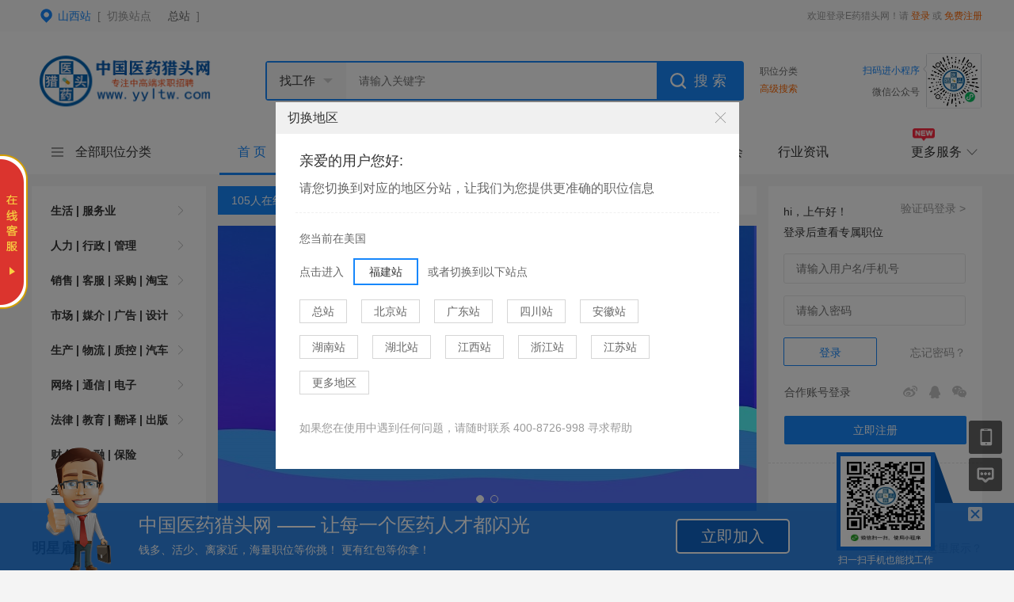

--- FILE ---
content_type: text/html; charset=utf-8
request_url: http://sx.yyltw.com/
body_size: 21843
content:
<!DOCTYPE html PUBLIC "-//W3C//DTD XHTML 1.0 Transitional//EN" "http://www.w3.org/TR/xhtml1/DTD/xhtml1-transitional.dtd">
<html xmlns="http://www.w3.org/1999/xhtml">
<head>
    <meta http-equiv="Content-Type" content="text/html; charset=utf-8" />
<meta http-equiv="X-UA-Compatible" content="IE=edge">
<meta name="renderer" content="webkit">
<meta name="viewport" content="width=device-width, initial-scale=1">
<title>山西站</title>
<meta name="keywords" content="山西站医药猎头网"/>
<meta name="description" content="山西医药猎头网"/>
<meta name="author" content="骑士CMS"/>
<meta name="copyright" content="74cms.com"/>
<link rel="shortcut icon" href="/favicon.ico"/>
<script src="/Application/Home/View/default/public/js/jquery.min.js"></script>
<script src="/Application/Home/View/default/public/js/htmlspecialchars.js"></script>
<script src="https://static.geetest.com/static/tools/gt.js"></script><script type="text/javascript">
	var app_spell = "1";
	var qscms = {
		base : "",
		keyUrlencode:"1",
		domain : "http://sx.yyltw.com",
		root : "/index.php",
		companyRepeat:"1",
		regularMobile: /^13[0-9]{9}$|14[0-9]{9}$|15[0-9]{9}$|18[0-9]{9}$|17[0-9]{9}$|16[0-9]{9}$|19[0-9]{9}$/,
		district_level : "3",
		smsTatus: "1",
		captcha_open:"0",
		varify_mobile:"1",
		varify_suggest:"1",
        varify_user_login:"0",
		is_login:"0",
		default_district : "1.35",
		default_district_spell : "beijing.beijingshi",
        subsite: "1"
	};
    /*ie兼容 Promise*/
    isIE();
    function isIE() {
        if ( !! window.ActiveXObject || "ActiveXObject" in window) {
            var script = document.createElement("script");
            script.type = "text/javascript";
            script.src = "/Application/Home/View/default/public/js/bluebird.js";
            document.getElementsByTagName('head')[0].appendChild(script);
        }
    }
    /*ie兼容 Promise end*/
	$(function(){
	    if (eval(qscms.subsite)) {
	        // 开启分站
            $.getJSON("/home/ajax_common/get_sub_header_min.htm",function(result){
                if(eval(result.status) === 1){
                    $('#J_header_sub').html(result.data.html);
                }
            });
        } else {
            $.getJSON("/home/ajax_common/get_header_min.htm",function(result){
                if(eval(result.status) === 1){
                    $('#J_header').html(result.data.html);
                }
            });
        }
	})
	// 验证码统一处理
	function qsCaptchaHandler(passCallback) {
		var callBackArr = new Array();
		$.ajax({
			url: qscms.root + '?m=Home&c=captcha&t=' + (new Date()).getTime(),
			type: 'get',
			dataType: 'json',
			success: function(config) {
				if (config.verify_type == 'vaptcha') {
					// 手势验证码
					vaptcha({
					    vid: config.vid,
					    type: 'invisible',
					    scene: 1,
					    https: config.https,
					    offline_server:qscms.root+'?m=Home&c=captcha&a=vaptcha_outage',
					}).then(function (vaptchaObj) {
					    obj = vaptchaObj;
					    vaptchaObj.listen('pass', function() {
							callBackArr['token'] = vaptchaObj.getToken();
							passCallback(callBackArr);
						});
					    vaptchaObj.listen('close', function() {});
					    vaptchaObj.validate();
					});
				} else if (config.verify_type == 'tencent') {
					// 腾讯云验证码
					var TCaptchaObj = new TencentCaptcha(config.vid, function(res) {
						if(res.ret === 0){
							callBackArr['Ticket'] = res.ticket;
							callBackArr['Randstr'] = res.randstr;
							passCallback(callBackArr);
						}
					});
					TCaptchaObj.show();
				} else {
					// 极验
					initGeetest({
					    gt: config.gt,
					    challenge: config.challenge,
					    offline: !config.success,
					    new_captcha: config.new_captcha,
					    product: 'bind',
						https: true
					}, function(captchaObj) {
					    captchaObj.appendTo("#pop");
					    captchaObj.onSuccess(function() {
							var captChaResult = captchaObj.getValidate();
							callBackArr['geetest_challenge'] = captChaResult.geetest_challenge;
							callBackArr['geetest_validate'] = captChaResult.geetest_validate;
							callBackArr['geetest_seccode'] = captChaResult.geetest_seccode;
							if ($('.J_gee_cha')) {
								$('.J_gee_cha').val(captChaResult.geetest_challenge);
								$('.J_gee_val').val(captChaResult.geetest_validate);
								$('.J_gee_sec').val(captChaResult.geetest_seccode);
							}
					        passCallback(callBackArr);
					    })
					    captchaObj.onReady(function() {
					        captchaObj.verify();
					    });
					    $('#btnCheck').on('click', function() {
					        captchaObj.verify();
					    })
					    window.captchaObj = captchaObj;
					});
				}
			}
		})
	}
</script>
    <link href="/Application/Home/View/default/public/css/common.css?v=1768838400" rel="stylesheet" type="text/css" />
    <link href="/Application/Home/View/default/public/css/swiper.min.css" rel="stylesheet" type="text/css" />
    <link href="/Application/Home/View/default/public/css/index.css?v=1768838400" rel="stylesheet" type="text/css" />
    <link href="/Application/Home/View/default/public/css/common_ajax_dialog.css" rel="stylesheet" type="text/css" />
</head>
<body>
<!-- 固定导航 -->
<div class="qs_search_fixed" id="J_qs_search_fixed">
    <div class="qs_sf_box">
        <img class="lg" src="http://www.yyltw.com/data/upload/subsite/1592315656s_pc_logo.png" alt="">        <div id="J_fixed_sb">
            <div class="fixed_sea_cho">
                <div class="fixed_txt J_sea_choose_fx">找工作</div>
                <div class="fixed_sea_down" id="J_sea_down_box_fx">
                    <div class="fixed_sea_cell J_sli_fx" type="QS_resumelist">招人才</div>
                    <div class="fixed_sea_cell J_sli_fx" type="QS_companylist">搜企业</div>
                </div>
            </div>
            <form action="" id="fixed_search_location">
                <input class="fixed_sea_inp" type="text" name="key" value="" id="fixed_search_input" placeholder="请输入关键字" />
                <input type="hidden" name="act" id="fixed_search_type" value="QS_jobslist" />
            </form>
            <div class="fixed_sea_bt" id="fixed_search_btn">搜 索</div>
            <div class="clear"></div>
        </div>
        <div id="J_fixed_na">
            <div class="fixed_sea_nav">
                <ul class="fx_nav_channel">
                                        <li class="fx_nav_channel_item active"><a href="/index.php?m=&c=index&a=index" target="_self" class="fx_nav_channel_link"><span class="fx_nav_channel_name"><span><span>首  页</span></span></span></a></li><li class="fx_nav_channel_item "><a href="/index.php?m=&c=jobs&a=jobs_list" target="_self" class="fx_nav_channel_link"><span class="fx_nav_channel_name"><span><span>找工作</span></span></span></a></li><li class="fx_nav_channel_item "><a href="/index.php?m=&c=resume&a=resume_list" target="_self" class="fx_nav_channel_link"><span class="fx_nav_channel_name"><span><span>招人才</span></span></span></a></li><li class="fx_nav_channel_item "><a href="/index.php?m=&c=hrtools&a=index" target="_self" class="fx_nav_channel_link"><span class="fx_nav_channel_name"><span><span>HR工具箱</span></span></span></a></li><li class="fx_nav_channel_item "><a href="/index.php?m=&c=news&a=index" target="_self" class="fx_nav_channel_link"><span class="fx_nav_channel_name"><span><span>职场资讯</span></span></span></a></li><li class="fx_nav_channel_item "><a href="/index.php?m=subject&c=index&a=index" target="_self" class="fx_nav_channel_link"><span class="fx_nav_channel_name"><span><span>网络招聘会</span></span></span></a></li><li class="fx_nav_channel_item "><a href="/index.php?m=&c=news&a=index" target="" class="fx_nav_channel_link"><span class="fx_nav_channel_name"><span><span>行业资讯</span></span></span></a></li>                </ul>
                <div class="clear"></div>
            </div>
        </div>
        <div class="fixed_sw_ic" id="J_fixed_sb_sw">导航</div><div class="fixed_sw_ic_s" id="J_fixed_na_sw">搜索</div>
    </div>
</div>
<!--顶部-->
<div class="header_min" id="header">
	<div class="header_min_top sub">
		<div id="J_header" class="itopl font_gray6 link_gray6">
			<!--分站-->
				<div class="sub_city_box">
					<div class="city_switch">
						<div class="c_item"><span>山西站</span>&nbsp;&nbsp;[&nbsp;&nbsp;切换站点</div>
						<div class="city_drop">
							<div class="d_tit">点击进入&nbsp;&nbsp;<a href="http://www.yyltw.com">[&nbsp;&nbsp;总站&nbsp;&nbsp;]</a></div>
							<div class="d_list">
								<a href="http://www.yyltw.com" class="d_item">总站</a>										<a href="http://bj.yyltw.com" class="d_item">北京站</a>										<a href="http://gd.yyltw.com" class="d_item">广东站</a>										<a href="http://sc.yyltw.com" class="d_item">四川站</a>										<a href="http://ah.yyltw.com" class="d_item">安徽站</a>										<a href="http://hn.yyltw.com" class="d_item">湖南站</a>										<a href="http://hb.yyltw.com" class="d_item">湖北站</a>										<a href="http://jx.yyltw.com" class="d_item">江西站</a>										<a href="http://zj.yyltw.com" class="d_item">浙江站</a>										<a href="http://js.yyltw.com" class="d_item">江苏站</a>										<a href="http://sd.yyltw.com" class="d_item">山东站</a>										<a href="http://sx.yyltw.com" class="d_item">山西站</a>										<a href="http://shx.yyltw.com" class="d_item">陕西站</a>										<a href="http://hen.yyltw.com" class="d_item">河南站</a>										<a href="http://heb.yyltw.com" class="d_item">河北站</a>										<a href="http://ln.yyltw.com" class="d_item">辽宁站</a>										<a href="http://jl.yyltw.com" class="d_item">吉林站</a>										<a href="http://hlj.yyltw.com" class="d_item">黑龙江站</a>										<a href="http://sh.yyltw.com" class="d_item">上海站</a>										<a href="http://cq.yyltw.com" class="d_item">重庆站</a>							<a href="/home/index/subsite.htm" class="d_item">更多分站>></a><div class="clear"></div>
							</div>
						</div>
					</div>
					<div class="city_near">
					<a href="http://www.yyltw.com" class="d_item">总站</a>
						<!-- <a href="http://www.yyltw.com" class="d_item">总站</a>							<a href="http://bj.yyltw.com" class="c_name">北京站</a>	 -->
					</div>
					&nbsp;&nbsp;]
					<div class="clear"></div>
				</div>
					</div>
		<div class="itopr font_gray9 link_gray6" id="J_header_sub">
			<a href="/" class="home">网站首页&nbsp;</a>|
			<a href="/index.php?m=&c=m&a=index" class="m">手机访问&nbsp;</a>|
			<a href="/index.php?m=&c=help&a=index" class="help">帮助中心&nbsp;</a>|
			<a href="/home/index/shortcut.htm" class="last">保存到桌面</a>
		</div>
	    <div class="clear"></div>
	</div>
</div>

<!--顶部 end-->
<div class="top_con">
    <div class="logo_nav_group ">
    <!--LOGO 搜素-->
    <div class="in_sea_group">
        <div class="in_sea_wra">
		<a href=""><img class="lg" src="http://www.yyltw.com/data/upload/subsite/1592315656s_pc_logo.png" alt=""></a>
				
            <div class="in_sea_cho">
                <div class="in_txt J_sea_choose">找工作</div>
                <div class="in_sea_down" id="J_sea_down_box">
                    <div class="in_sea_cell J_sli" type="QS_resumelist">招人才</div>
                    <div class="in_sea_cell J_sli" type="QS_companylist">搜企业</div>
                </div>
            </div>
            <form action="" id="ajax_search_location">
                <input class="in_sea_inp" type="text" name="key" value="" id="top_search_input" placeholder="请输入关键字" />
                <input type="hidden" name="act" id="top_search_type" value="QS_jobslist" />
            </form>
            <div class="in_sea_bt" id="top_search_btn">搜 索</div>
            <div class="in_sea_tb">
                <a href="/index.php?m=&c=jobs&a=index" target="_blank" class="lik_txt">职位分类</a><a href="/index.php?m=&c=jobs&a=jobs_list" target="_blank" class="lik_txt">高级搜索</a>
            </div>
            <div class="clear"></div>
            <div class="in_sea_qr">
                                    <img src="http://www.yyltw.com/data/upload/images/24/06/28/667e8ca552bc5.jpg" alt="" class="in_sea_img">
                    <img src="http://www.yyltw.com/data/upload/resource/19/06/29/5d16ac5a63794.jpg" alt="" class="in_sea_img" style="display:none">
                                                        <span class="in_sea_qr_txt active">扫码进小程序</span>
                    <span class="in_sea_qr_txt">微信公众号</span>
                                    <div class="clear"></div>
            </div>
        </div>
    </div>
    <!--LOGO 搜素 end-->
    <!--导航-->
    <div class="in_nav_all">
        <div class="in_nav">
            <div class="inn_l"><a href="/index.php?m=&c=jobs&a=index" target="_blank">全部职位分类</a></div>
            <div class="inn_r">
                <ul class="nav_channel">
                                        <li class="nav_channel_item active"><a href="/index.php?m=&c=index&a=index" target="_self" class="nav_channel_link"><span class="nav_channel_name"><span><span>首  页</span></span></span></a></li><li class="nav_channel_item "><a href="/index.php?m=&c=jobs&a=jobs_list" target="_self" class="nav_channel_link"><span class="nav_channel_name"><span><span>找工作</span></span></span></a></li><li class="nav_channel_item "><a href="/index.php?m=&c=resume&a=resume_list" target="_self" class="nav_channel_link"><span class="nav_channel_name"><span><span>招人才</span></span></span></a></li><li class="nav_channel_item "><a href="/index.php?m=&c=hrtools&a=index" target="_self" class="nav_channel_link"><span class="nav_channel_name"><span><span>HR工具箱</span></span></span></a></li><li class="nav_channel_item "><a href="/index.php?m=&c=news&a=index" target="_self" class="nav_channel_link"><span class="nav_channel_name"><span><span>职场资讯</span></span></span></a></li><li class="nav_channel_item "><a href="/index.php?m=subject&c=index&a=index" target="_self" class="nav_channel_link"><span class="nav_channel_name"><span><span>网络招聘会</span></span></span></a></li><li class="nav_channel_item "><a href="/index.php?m=&c=news&a=index" target="" class="nav_channel_link"><span class="nav_channel_name"><span><span>行业资讯</span></span></span></a></li>                    <li class="nav_channel_item last J_hire_service">
                        <a href="javascript:;" class="nav_channel_link last"><span class="nav_channel_name "><span><span>更多服务</span></span></span></a>
                        <div class="new_ico"></div>
                    </li>
                </ul>
            </div>
            <div class="clear"></div>
        </div>
        <div class="hire_ser_pop J_hire_service_pop">
            <div class="hire_ser_grid">
                <img class="arrow_up" src="/Application/Home/View/default/public/images/index/arrow_up.png" alt="">
                <div id="J_pc_g">
                    <a href="/index.php?m=school&c=index&a=index" target="_blank" class="hsg_cell"><div class="img m_school"></div><div class="span"><h4>校园招聘</h4><p>梦想从这里开始</p></div><div class="clear"></div></a>                    <a href="/index.php?m=parttime&c=index&a=index" target="_blank" class="hsg_cell"><div class="img m_part_time"></div><div class="span"><h4>兼职招聘</h4><p>闲时也能体现你的价值</p></div><div class="clear"></div></a>                    <a href="/index.php?m=store&c=index&a=index" target="_blank" class="hsg_cell"><div class="img m_store"></div><div class="span"><h4>门店招聘</h4><p>这里有离家最近的工作</p></div><div class="clear"></div></a>                    <a href="/index.php?m=&c=jobs&a=jobs_list&search_cont=allowance" target="_blank" class="hsg_cell"><div class="img m_allowance"></div><div class="span"><h4>红包职位</h4><p>只送红包不玩套路</p></div><div class="clear"></div></a>                    <a href="/index.php?m=house&c=index&a=index" target="_blank" class="hsg_cell"><div class="img m_near"></div><div class="span"><h4>附近租房</h4><p>让你离家更近一点</p></div><div class="clear"></div></a>                    <a href="/index.php?m=gworker&c=index&a=index" target="_blank" class="hsg_cell"><div class="img m_gworker"></div><div class="span"><h4>普工招聘</h4><p>工厂直招安全放心</p></div><div class="clear"></div></a>                                        <a href="/index.php?m=interview&c=index&a=index" target="_blank" class="hsg_cell"><div class="img m_interview"></div><div class="span"><h4>企业专访</h4><p>理想抱负并不遥远</p></div><div class="clear"></div></a>                    <a href="/index.php?m=career&c=index&a=index" target="_blank" class="hsg_cell"><div class="img m_kao"></div><div class="span"><h4>直通招考</h4><p>最新事业单位招聘</p></div><div class="clear"></div></a>                                                        </div>
                <div class="less_pop J_lessPop"></div>
            </div>
        </div>
        <!--导航 end-->
    </div>
</div>
<div class="main_con">
    <div class="cat_nav">
                <div class="job_nav_ol">
            <li class="jno_item">
                        <div class="jno_item_text">生活 | 服务业</div>
                        <div class="jno_item_pop">
                            <div class="jno_item_pop_container">
                                    <div class="jno_item_pop_title">餐饮</div>
                                    <div class="jno_item_pop_list">
                                        <a href="/index.php?m=&c=jobs&a=jobs_list&jobcategory=fuwuyuan" target="_blank" class="jno_item_pop_href">服务员</a><a href="/index.php?m=&c=jobs&a=jobs_list&jobcategory=songcanyuan" target="_blank" class="jno_item_pop_href">送餐员</a><a href="/index.php?m=&c=jobs&a=jobs_list&jobcategory=chushi" target="_blank" class="jno_item_pop_href">厨师/厨师长</a><a href="/index.php?m=&c=jobs&a=jobs_list&jobcategory=houchu" target="_blank" class="jno_item_pop_href">后厨</a><a href="/index.php?m=&c=jobs&a=jobs_list&jobcategory=chuancaiyuan" target="_blank" class="jno_item_pop_href">传菜员</a><a href="/index.php?m=&c=jobs&a=jobs_list&jobcategory=peicai" target="_blank" class="jno_item_pop_href">配菜/打荷</a><a href="/index.php?m=&c=jobs&a=jobs_list&jobcategory=xiwangong" target="_blank" class="jno_item_pop_href">洗碗工</a><a href="/index.php?m=&c=jobs&a=jobs_list&jobcategory=miandianshi" target="_blank" class="jno_item_pop_href">面点师</a><a href="/index.php?m=&c=jobs&a=jobs_list&jobcategory=chayishi" target="_blank" class="jno_item_pop_href">茶艺师</a><a href="/index.php?m=&c=jobs&a=jobs_list&jobcategory=yingbin" target="_blank" class="jno_item_pop_href">迎宾/接待</a><a href="/index.php?m=&c=jobs&a=jobs_list&jobcategory=datangjl" target="_blank" class="jno_item_pop_href">大堂经理/领班</a><a href="/index.php?m=&c=jobs&a=jobs_list&jobcategory=canyinguanli" target="_blank" class="jno_item_pop_href">餐饮管理</a><a href="/index.php?m=&c=jobs&a=jobs_list&jobcategory=xuetu" target="_blank" class="jno_item_pop_href">学徒</a><a href="/index.php?m=&c=jobs&a=jobs_list&jobcategory=zagong" target="_blank" class="jno_item_pop_href">杂工</a><a href="/index.php?m=&c=jobs&a=jobs_list&jobcategory=kafeishi" target="_blank" class="jno_item_pop_href">咖啡师</a><a href="/index.php?m=&c=jobs&a=jobs_list&jobcategory=yudingyuan" target="_blank" class="jno_item_pop_href">预订员</a>                                    </div>
                                </div><div class="jno_item_pop_container">
                                    <div class="jno_item_pop_title">家政保洁/安保</div>
                                    <div class="jno_item_pop_list">
                                        <a href="/index.php?m=&c=jobs&a=jobs_list&jobcategory=baojie" target="_blank" class="jno_item_pop_href">保洁</a><a href="/index.php?m=&c=jobs&a=jobs_list&jobcategory=baomu" target="_blank" class="jno_item_pop_href">保姆</a><a href="/index.php?m=&c=jobs&a=jobs_list&jobcategory=yuesao" target="_blank" class="jno_item_pop_href">月嫂</a><a href="/index.php?m=&c=jobs&a=jobs_list&jobcategory=yuyingshi" target="_blank" class="jno_item_pop_href">育婴师/保育员</a><a href="/index.php?m=&c=jobs&a=jobs_list&jobcategory=xiyigong" target="_blank" class="jno_item_pop_href">洗衣工</a><a href="/index.php?m=&c=jobs&a=jobs_list&jobcategory=zhongdiangong" target="_blank" class="jno_item_pop_href">钟点工</a><a href="/index.php?m=&c=jobs&a=jobs_list&jobcategory=baoan" target="_blank" class="jno_item_pop_href">保安</a><a href="/index.php?m=&c=jobs&a=jobs_list&jobcategory=hugong" target="_blank" class="jno_item_pop_href">护工</a><a href="/index.php?m=&c=jobs&a=jobs_list&jobcategory=songshuigong" target="_blank" class="jno_item_pop_href">送水工</a>                                    </div>
                                </div><div class="jno_item_pop_container">
                                    <div class="jno_item_pop_title">美容/美发</div>
                                    <div class="jno_item_pop_list">
                                        <a href="/index.php?m=&c=jobs&a=jobs_list&jobcategory=faxingshi" target="_blank" class="jno_item_pop_href">发型师</a><a href="/index.php?m=&c=jobs&a=jobs_list&jobcategory=meifazhuli" target="_blank" class="jno_item_pop_href">美发助理/学徒</a><a href="/index.php?m=&c=jobs&a=jobs_list&jobcategory=xitougong" target="_blank" class="jno_item_pop_href">洗头工</a><a href="/index.php?m=&c=jobs&a=jobs_list&jobcategory=meirongdaoshi" target="_blank" class="jno_item_pop_href">美容导师</a><a href="/index.php?m=&c=jobs&a=jobs_list&jobcategory=meirongshi" target="_blank" class="jno_item_pop_href">美容师</a><a href="/index.php?m=&c=jobs&a=jobs_list&jobcategory=meirongzhuli" target="_blank" class="jno_item_pop_href">美容助理/学徒</a><a href="/index.php?m=&c=jobs&a=jobs_list&jobcategory=huazhuangshi" target="_blank" class="jno_item_pop_href">化妆师</a><a href="/index.php?m=&c=jobs&a=jobs_list&jobcategory=meijiashi" target="_blank" class="jno_item_pop_href">美甲师</a><a href="/index.php?m=&c=jobs&a=jobs_list&jobcategory=chongwumeirong" target="_blank" class="jno_item_pop_href">宠物美容</a><a href="/index.php?m=&c=jobs&a=jobs_list&jobcategory=meirongdz" target="_blank" class="jno_item_pop_href">美容店长</a><a href="/index.php?m=&c=jobs&a=jobs_list&jobcategory=meironggw" target="_blank" class="jno_item_pop_href">美容/瘦身顾问</a><a href="/index.php?m=&c=jobs&a=jobs_list&jobcategory=caizhuangpeixun" target="_blank" class="jno_item_pop_href">彩妆培训师</a><a href="/index.php?m=&c=jobs&a=jobs_list&jobcategory=meitishi" target="_blank" class="jno_item_pop_href">美体师</a>                                    </div>
                                </div><div class="jno_item_pop_container">
                                    <div class="jno_item_pop_title">酒店/旅游</div>
                                    <div class="jno_item_pop_list">
                                        <a href="/index.php?m=&c=jobs&a=jobs_list&jobcategory=jiudianqiantai" target="_blank" class="jno_item_pop_href">酒店前台</a><a href="/index.php?m=&c=jobs&a=jobs_list&jobcategory=kefangfwy" target="_blank" class="jno_item_pop_href">客房服务员</a><a href="/index.php?m=&c=jobs&a=jobs_list&jobcategory=loumianjingli" target="_blank" class="jno_item_pop_href">楼面经理</a><a href="/index.php?m=&c=jobs&a=jobs_list&jobcategory=xingliyuan" target="_blank" class="jno_item_pop_href">行李员</a><a href="/index.php?m=&c=jobs&a=jobs_list&jobcategory=jiushengyuan" target="_blank" class="jno_item_pop_href">救生员</a><a href="/index.php?m=&c=jobs&a=jobs_list&jobcategory=jiudianguanli" target="_blank" class="jno_item_pop_href">酒店管理</a><a href="/index.php?m=&c=jobs&a=jobs_list&jobcategory=dingpiaoyuan" target="_blank" class="jno_item_pop_href">订票员</a><a href="/index.php?m=&c=jobs&a=jobs_list&jobcategory=daoyou" target="_blank" class="jno_item_pop_href">导游</a><a href="/index.php?m=&c=jobs&a=jobs_list&jobcategory=jitiao" target="_blank" class="jno_item_pop_href">计调</a><a href="/index.php?m=&c=jobs&a=jobs_list&jobcategory=qianzheng" target="_blank" class="jno_item_pop_href">签证专员</a><a href="/index.php?m=&c=jobs&a=jobs_list&jobcategory=lvyougw" target="_blank" class="jno_item_pop_href">旅游顾问</a>                                    </div>
                                </div><div class="jno_item_pop_container">
                                    <div class="jno_item_pop_title">娱乐/休闲</div>
                                    <div class="jno_item_pop_list">
                                        <a href="/index.php?m=&c=jobs&a=jobs_list&jobcategory=jiubafwy" target="_blank" class="jno_item_pop_href">酒吧服务员</a><a href="/index.php?m=&c=jobs&a=jobs_list&jobcategory=yulefwy" target="_blank" class="jno_item_pop_href">娱乐厅服务员</a><a href="/index.php?m=&c=jobs&a=jobs_list&jobcategory=liyiyingbin" target="_blank" class="jno_item_pop_href">礼仪/迎宾</a><a href="/index.php?m=&c=jobs&a=jobs_list&jobcategory=zhuchiren" target="_blank" class="jno_item_pop_href">主持人</a><a href="/index.php?m=&c=jobs&a=jobs_list&jobcategory=tiaojiushi" target="_blank" class="jno_item_pop_href">调酒师</a><a href="/index.php?m=&c=jobs&a=jobs_list&jobcategory=yinxiaoshi" target="_blank" class="jno_item_pop_href">音效师</a><a href="/index.php?m=&c=jobs&a=jobs_list&jobcategory=dengguang" target="_blank" class="jno_item_pop_href">灯光师</a><a href="/index.php?m=&c=jobs&a=jobs_list&jobcategory=sheyingshi" target="_blank" class="jno_item_pop_href">摄影师/摄像师</a><a href="/index.php?m=&c=jobs&a=jobs_list&jobcategory=yingshihouqi" target="_blank" class="jno_item_pop_href">影视/后期制作</a><a href="/index.php?m=&c=jobs&a=jobs_list&jobcategory=peiyin" target="_blank" class="jno_item_pop_href">配音员</a><a href="/index.php?m=&c=jobs&a=jobs_list&jobcategory=fangying" target="_blank" class="jno_item_pop_href">放映员</a>                                    </div>
                                </div><div class="jno_item_pop_container">
                                    <div class="jno_item_pop_title">保健按摩</div>
                                    <div class="jno_item_pop_list">
                                        <a href="/index.php?m=&c=jobs&a=jobs_list&jobcategory=anmo" target="_blank" class="jno_item_pop_href">按摩师</a><a href="/index.php?m=&c=jobs&a=jobs_list&jobcategory=zuliao" target="_blank" class="jno_item_pop_href">足疗师</a><a href="/index.php?m=&c=jobs&a=jobs_list&jobcategory=cuozao" target="_blank" class="jno_item_pop_href">搓澡工</a><a href="/index.php?m=&c=jobs&a=jobs_list&jobcategory=zhenjiutuina" target="_blank" class="jno_item_pop_href">针灸推拿</a>                                    </div>
                                </div><div class="jno_item_pop_container">
                                    <div class="jno_item_pop_title">运动健身</div>
                                    <div class="jno_item_pop_list">
                                        <a href="/index.php?m=&c=jobs&a=jobs_list&jobcategory=jianshen" target="_blank" class="jno_item_pop_href">健身教练</a><a href="/index.php?m=&c=jobs&a=jobs_list&jobcategory=yujia" target="_blank" class="jno_item_pop_href">瑜伽教练</a><a href="/index.php?m=&c=jobs&a=jobs_list&jobcategory=wudao" target="_blank" class="jno_item_pop_href">舞蹈老师</a><a href="/index.php?m=&c=jobs&a=jobs_list&jobcategory=youyong" target="_blank" class="jno_item_pop_href">游泳教练</a><a href="/index.php?m=&c=jobs&a=jobs_list&jobcategory=taiqiu" target="_blank" class="jno_item_pop_href">台球教练</a><a href="/index.php?m=&c=jobs&a=jobs_list&jobcategory=gaoerfu" target="_blank" class="jno_item_pop_href">高尔夫球助理</a>                                    </div>
                                </div>                        </div>
                    </li><li class="jno_item">
                        <div class="jno_item_text">人力 | 行政 | 管理</div>
                        <div class="jno_item_pop">
                            <div class="jno_item_pop_container">
                                    <div class="jno_item_pop_title">人事/行政/后勤</div>
                                    <div class="jno_item_pop_list">
                                        <a href="/index.php?m=&c=jobs&a=jobs_list&jobcategory=wenyuan" target="_blank" class="jno_item_pop_href">文员</a><a href="/index.php?m=&c=jobs&a=jobs_list&jobcategory=qiantai" target="_blank" class="jno_item_pop_href">前台/总机/接待</a><a href="/index.php?m=&c=jobs&a=jobs_list&jobcategory=renshizy" target="_blank" class="jno_item_pop_href">人事专员/助理</a><a href="/index.php?m=&c=jobs&a=jobs_list&jobcategory=renshijl" target="_blank" class="jno_item_pop_href">人事经理/主管</a><a href="/index.php?m=&c=jobs&a=jobs_list&jobcategory=renshizj" target="_blank" class="jno_item_pop_href">人事总监</a><a href="/index.php?m=&c=jobs&a=jobs_list&jobcategory=xingzhengzy" target="_blank" class="jno_item_pop_href">行政专员/助理</a><a href="/index.php?m=&c=jobs&a=jobs_list&jobcategory=xingzhengjl" target="_blank" class="jno_item_pop_href">行政经理/主管</a><a href="/index.php?m=&c=jobs&a=jobs_list&jobcategory=xingzhengzj" target="_blank" class="jno_item_pop_href">行政总监</a><a href="/index.php?m=&c=jobs&a=jobs_list&jobcategory=mishu" target="_blank" class="jno_item_pop_href">经理助理/秘书</a><a href="/index.php?m=&c=jobs&a=jobs_list&jobcategory=xinchoujixiao" target="_blank" class="jno_item_pop_href">薪酬/绩效/员工关系</a><a href="/index.php?m=&c=jobs&a=jobs_list&jobcategory=lietougw" target="_blank" class="jno_item_pop_href">猎头顾问</a><a href="/index.php?m=&c=jobs&a=jobs_list&jobcategory=houqin" target="_blank" class="jno_item_pop_href">后勤</a><a href="/index.php?m=&c=jobs&a=jobs_list&jobcategory=peixunzy" target="_blank" class="jno_item_pop_href">培训专员/助理</a><a href="/index.php?m=&c=jobs&a=jobs_list&jobcategory=peixunjl" target="_blank" class="jno_item_pop_href">培训经理/主管</a><a href="/index.php?m=&c=jobs&a=jobs_list&jobcategory=zhaopinzy" target="_blank" class="jno_item_pop_href">招聘专员/助理</a><a href="/index.php?m=&c=jobs&a=jobs_list&jobcategory=zhaopinjl" target="_blank" class="jno_item_pop_href">招聘经理/主管</a>                                    </div>
                                </div><div class="jno_item_pop_container">
                                    <div class="jno_item_pop_title">司机</div>
                                    <div class="jno_item_pop_list">
                                        <a href="/index.php?m=&c=jobs&a=jobs_list&jobcategory=shangwusiji" target="_blank" class="jno_item_pop_href">商务司机</a><a href="/index.php?m=&c=jobs&a=jobs_list&jobcategory=keyunsiji" target="_blank" class="jno_item_pop_href">客运司机</a><a href="/index.php?m=&c=jobs&a=jobs_list&jobcategory=huoyunsiji" target="_blank" class="jno_item_pop_href">货运司机</a><a href="/index.php?m=&c=jobs&a=jobs_list&jobcategory=chuzuchesiji" target="_blank" class="jno_item_pop_href">出租车司机</a><a href="/index.php?m=&c=jobs&a=jobs_list&jobcategory=banchesiji" target="_blank" class="jno_item_pop_href">班车司机</a><a href="/index.php?m=&c=jobs&a=jobs_list&jobcategory=tezhongchesiji" target="_blank" class="jno_item_pop_href">特种车司机</a><a href="/index.php?m=&c=jobs&a=jobs_list&jobcategory=jiaoxiaojiaolian" target="_blank" class="jno_item_pop_href">驾校教练/陪练</a>                                    </div>
                                </div><div class="jno_item_pop_container">
                                    <div class="jno_item_pop_title">高级管理</div>
                                    <div class="jno_item_pop_list">
                                        <a href="/index.php?m=&c=jobs&a=jobs_list&jobcategory=ceo" target="_blank" class="jno_item_pop_href">CEO/总裁/总经理</a><a href="/index.php?m=&c=jobs&a=jobs_list&jobcategory=coo" target="_blank" class="jno_item_pop_href">首席运营官COO</a><a href="/index.php?m=&c=jobs&a=jobs_list&jobcategory=cfo" target="_blank" class="jno_item_pop_href">首席财务官CFO</a><a href="/index.php?m=&c=jobs&a=jobs_list&jobcategory=cto" target="_blank" class="jno_item_pop_href">首席技术官CTO</a><a href="/index.php?m=&c=jobs&a=jobs_list&jobcategory=fuzongcai" target="_blank" class="jno_item_pop_href">副总裁/副总经理</a><a href="/index.php?m=&c=jobs&a=jobs_list&jobcategory=zongcaizhuli" target="_blank" class="jno_item_pop_href">总裁助理/总经理助理</a><a href="/index.php?m=&c=jobs&a=jobs_list&jobcategory=zongjian" target="_blank" class="jno_item_pop_href">总监</a><a href="/index.php?m=&c=jobs&a=jobs_list&jobcategory=fengongsijl" target="_blank" class="jno_item_pop_href">分公司经理</a><a href="/index.php?m=&c=jobs&a=jobs_list&jobcategory=hehuoren" target="_blank" class="jno_item_pop_href">合伙人</a>                                    </div>
                                </div>                        </div>
                    </li><li class="jno_item">
                        <div class="jno_item_text">销售 | 客服 | 采购 | 淘宝</div>
                        <div class="jno_item_pop">
                            <div class="jno_item_pop_container">
                                    <div class="jno_item_pop_title">销售</div>
                                    <div class="jno_item_pop_list">
                                        <a href="/index.php?m=&c=jobs&a=jobs_list&jobcategory=xiaoshoudaibiao" target="_blank" class="jno_item_pop_href">销售代表</a><a href="/index.php?m=&c=jobs&a=jobs_list&jobcategory=xiaoshouzhuli" target="_blank" class="jno_item_pop_href">销售助理</a><a href="/index.php?m=&c=jobs&a=jobs_list&jobcategory=xiaoshoujl" target="_blank" class="jno_item_pop_href">销售经理/主管</a><a href="/index.php?m=&c=jobs&a=jobs_list&jobcategory=xiaoshouzj" target="_blank" class="jno_item_pop_href">销售总监</a><a href="/index.php?m=&c=jobs&a=jobs_list&jobcategory=dianhuaxiaoshou" target="_blank" class="jno_item_pop_href">电话销售</a><a href="/index.php?m=&c=jobs&a=jobs_list&jobcategory=xiaoshouzhichi" target="_blank" class="jno_item_pop_href">销售支持</a><a href="/index.php?m=&c=jobs&a=jobs_list&jobcategory=qichexiaoshou" target="_blank" class="jno_item_pop_href">汽车销售</a><a href="/index.php?m=&c=jobs&a=jobs_list&jobcategory=yiyaodaibiao" target="_blank" class="jno_item_pop_href">医药代表</a><a href="/index.php?m=&c=jobs&a=jobs_list&jobcategory=yiliaoqixie" target="_blank" class="jno_item_pop_href">医疗器械销售</a><a href="/index.php?m=&c=jobs&a=jobs_list&jobcategory=wangluoxiaoshou" target="_blank" class="jno_item_pop_href">网络销售</a><a href="/index.php?m=&c=jobs&a=jobs_list&jobcategory=quyuxiaoshou" target="_blank" class="jno_item_pop_href">区域销售</a><a href="/index.php?m=&c=jobs&a=jobs_list&jobcategory=qudaozy" target="_blank" class="jno_item_pop_href">渠道专员</a><a href="/index.php?m=&c=jobs&a=jobs_list&jobcategory=qudaojl" target="_blank" class="jno_item_pop_href">渠道经理/总监</a><a href="/index.php?m=&c=jobs&a=jobs_list&jobcategory=kehujl" target="_blank" class="jno_item_pop_href">客户经理/主管</a><a href="/index.php?m=&c=jobs&a=jobs_list&jobcategory=dakehujl" target="_blank" class="jno_item_pop_href">大客户经理</a><a href="/index.php?m=&c=jobs&a=jobs_list&jobcategory=tuangouxiaoshou" target="_blank" class="jno_item_pop_href">团购业务员/经理</a><a href="/index.php?m=&c=jobs&a=jobs_list&jobcategory=huijigw" target="_blank" class="jno_item_pop_href">会籍顾问</a>                                    </div>
                                </div><div class="jno_item_pop_container">
                                    <div class="jno_item_pop_title">客服</div>
                                    <div class="jno_item_pop_list">
                                        <a href="/index.php?m=&c=jobs&a=jobs_list&jobcategory=kefuzy" target="_blank" class="jno_item_pop_href">客服专员/助理</a><a href="/index.php?m=&c=jobs&a=jobs_list&jobcategory=kefujl" target="_blank" class="jno_item_pop_href">客服经理/主管</a><a href="/index.php?m=&c=jobs&a=jobs_list&jobcategory=kefuzj" target="_blank" class="jno_item_pop_href">客服总监</a><a href="/index.php?m=&c=jobs&a=jobs_list&jobcategory=shouhoufuwu" target="_blank" class="jno_item_pop_href">售前/售后服务</a><a href="/index.php?m=&c=jobs&a=jobs_list&jobcategory=dianhuakefu" target="_blank" class="jno_item_pop_href">电话客服</a><a href="/index.php?m=&c=jobs&a=jobs_list&jobcategory=kehuguanxi" target="_blank" class="jno_item_pop_href">客户关系管理</a>                                    </div>
                                </div><div class="jno_item_pop_container">
                                    <div class="jno_item_pop_title">贸易/采购</div>
                                    <div class="jno_item_pop_list">
                                        <a href="/index.php?m=&c=jobs&a=jobs_list&jobcategory=waimaozy" target="_blank" class="jno_item_pop_href">外贸专员/助理</a><a href="/index.php?m=&c=jobs&a=jobs_list&jobcategory=waimaojl" target="_blank" class="jno_item_pop_href">外贸经理/主管</a><a href="/index.php?m=&c=jobs&a=jobs_list&jobcategory=caigou" target="_blank" class="jno_item_pop_href">采购员</a><a href="/index.php?m=&c=jobs&a=jobs_list&jobcategory=caigouzl" target="_blank" class="jno_item_pop_href">采购助理</a><a href="/index.php?m=&c=jobs&a=jobs_list&jobcategory=caigoujl" target="_blank" class="jno_item_pop_href">采购经理/总监</a><a href="/index.php?m=&c=jobs&a=jobs_list&jobcategory=baoguanyuan" target="_blank" class="jno_item_pop_href">报关员</a><a href="/index.php?m=&c=jobs&a=jobs_list&jobcategory=shangwuzy" target="_blank" class="jno_item_pop_href">商务专员/经理</a><a href="/index.php?m=&c=jobs&a=jobs_list&jobcategory=maishou" target="_blank" class="jno_item_pop_href">买手</a>                                    </div>
                                </div><div class="jno_item_pop_container">
                                    <div class="jno_item_pop_title">超市/百货/零售</div>
                                    <div class="jno_item_pop_list">
                                        <a href="/index.php?m=&c=jobs&a=jobs_list&jobcategory=dianyuan" target="_blank" class="jno_item_pop_href">店员/营业员</a><a href="/index.php?m=&c=jobs&a=jobs_list&jobcategory=shouyin" target="_blank" class="jno_item_pop_href">收银员</a><a href="/index.php?m=&c=jobs&a=jobs_list&jobcategory=cuxiao" target="_blank" class="jno_item_pop_href">促销/导购员</a><a href="/index.php?m=&c=jobs&a=jobs_list&jobcategory=chenlie" target="_blank" class="jno_item_pop_href">理货员/陈列员</a><a href="/index.php?m=&c=jobs&a=jobs_list&jobcategory=fangsun" target="_blank" class="jno_item_pop_href">防损员/内保</a><a href="/index.php?m=&c=jobs&a=jobs_list&jobcategory=dianzhang" target="_blank" class="jno_item_pop_href">店长/卖场经理</a><a href="/index.php?m=&c=jobs&a=jobs_list&jobcategory=zhaoshangjl" target="_blank" class="jno_item_pop_href">招商经理/主管</a><a href="/index.php?m=&c=jobs&a=jobs_list&jobcategory=shechipin" target="_blank" class="jno_item_pop_href">奢侈品业务</a><a href="/index.php?m=&c=jobs&a=jobs_list&jobcategory=pinleiguanli" target="_blank" class="jno_item_pop_href">品类管理</a><a href="/index.php?m=&c=jobs&a=jobs_list&jobcategory=shipinjiagong" target="_blank" class="jno_item_pop_href">食品加工/处理</a><a href="/index.php?m=&c=jobs&a=jobs_list&jobcategory=dudao" target="_blank" class="jno_item_pop_href">督导</a>                                    </div>
                                </div><div class="jno_item_pop_container">
                                    <div class="jno_item_pop_title">淘宝职位</div>
                                    <div class="jno_item_pop_list">
                                        <a href="/index.php?m=&c=jobs&a=jobs_list&jobcategory=taobaodz" target="_blank" class="jno_item_pop_href">网店店长</a><a href="/index.php?m=&c=jobs&a=jobs_list&jobcategory=taobaokefu" target="_blank" class="jno_item_pop_href">淘宝客服</a><a href="/index.php?m=&c=jobs&a=jobs_list&jobcategory=taobaomeigong" target="_blank" class="jno_item_pop_href">淘宝美工</a><a href="/index.php?m=&c=jobs&a=jobs_list&jobcategory=taobaowenan" target="_blank" class="jno_item_pop_href">店铺文案编辑</a><a href="/index.php?m=&c=jobs&a=jobs_list&jobcategory=taobaotuiguang" target="_blank" class="jno_item_pop_href">店铺推广</a><a href="/index.php?m=&c=jobs&a=jobs_list&jobcategory=taobaocehua" target="_blank" class="jno_item_pop_href">活动策划</a>                                    </div>
                                </div><div class="jno_item_pop_container">
                                    <div class="jno_item_pop_title">房产中介</div>
                                    <div class="jno_item_pop_list">
                                        <a href="/index.php?m=&c=jobs&a=jobs_list&jobcategory=fangchanjjr" target="_blank" class="jno_item_pop_href">房产经纪人</a><a href="/index.php?m=&c=jobs&a=jobs_list&jobcategory=zhiyegw" target="_blank" class="jno_item_pop_href">置业顾问</a><a href="/index.php?m=&c=jobs&a=jobs_list&jobcategory=fangchanjl" target="_blank" class="jno_item_pop_href">房产店长/经理</a><a href="/index.php?m=&c=jobs&a=jobs_list&jobcategory=fangchanzl" target="_blank" class="jno_item_pop_href">房产店员/助理</a><a href="/index.php?m=&c=jobs&a=jobs_list&jobcategory=fangchankefu" target="_blank" class="jno_item_pop_href">房产客服</a><a href="/index.php?m=&c=jobs&a=jobs_list&jobcategory=fangchanneiqin" target="_blank" class="jno_item_pop_href">房产内勤</a><a href="/index.php?m=&c=jobs&a=jobs_list&jobcategory=fangchanpinggu" target="_blank" class="jno_item_pop_href">房产评估师</a><a href="/index.php?m=&c=jobs&a=jobs_list&jobcategory=fangchankaifa" target="_blank" class="jno_item_pop_href">房产开发/策划</a><a href="/index.php?m=&c=jobs&a=jobs_list&jobcategory=fangchanqita" target="_blank" class="jno_item_pop_href">其他房产职位</a>                                    </div>
                                </div>                        </div>
                    </li><li class="jno_item">
                        <div class="jno_item_text">市场 | 媒介 | 广告 | 设计</div>
                        <div class="jno_item_pop">
                            <div class="jno_item_pop_container">
                                    <div class="jno_item_pop_title">市场/媒介/公关</div>
                                    <div class="jno_item_pop_list">
                                        <a href="/index.php?m=&c=jobs&a=jobs_list&jobcategory=shichangzy" target="_blank" class="jno_item_pop_href">市场专员/助理</a><a href="/index.php?m=&c=jobs&a=jobs_list&jobcategory=shichangjl" target="_blank" class="jno_item_pop_href">市场经理/总监</a><a href="/index.php?m=&c=jobs&a=jobs_list&jobcategory=shichangtuozhan" target="_blank" class="jno_item_pop_href">市场拓展</a><a href="/index.php?m=&c=jobs&a=jobs_list&jobcategory=shichangdiaoyan" target="_blank" class="jno_item_pop_href">市场调研</a><a href="/index.php?m=&c=jobs&a=jobs_list&jobcategory=shichangcehua" target="_blank" class="jno_item_pop_href">市场策划</a><a href="/index.php?m=&c=jobs&a=jobs_list&jobcategory=meijiezy" target="_blank" class="jno_item_pop_href">媒介专员/助理</a><a href="/index.php?m=&c=jobs&a=jobs_list&jobcategory=meijiejl" target="_blank" class="jno_item_pop_href">媒介经理/主管</a><a href="/index.php?m=&c=jobs&a=jobs_list&jobcategory=huiwujl" target="_blank" class="jno_item_pop_href">会务会展专员/经理</a><a href="/index.php?m=&c=jobs&a=jobs_list&jobcategory=pinpaijl" target="_blank" class="jno_item_pop_href">品牌专员/经理</a><a href="/index.php?m=&c=jobs&a=jobs_list&jobcategory=gongguanzy" target="_blank" class="jno_item_pop_href">公关专员/助理</a><a href="/index.php?m=&c=jobs&a=jobs_list&jobcategory=gongguanjl" target="_blank" class="jno_item_pop_href">公关经理/主管</a><a href="/index.php?m=&c=jobs&a=jobs_list&jobcategory=qihuajl" target="_blank" class="jno_item_pop_href">企划经理/主管</a>                                    </div>
                                </div><div class="jno_item_pop_container">
                                    <div class="jno_item_pop_title">广告/会展/咨询</div>
                                    <div class="jno_item_pop_list">
                                        <a href="/index.php?m=&c=jobs&a=jobs_list&jobcategory=guanggaowenan" target="_blank" class="jno_item_pop_href">广告文案</a><a href="/index.php?m=&c=jobs&a=jobs_list&jobcategory=chuangyizj" target="_blank" class="jno_item_pop_href">创意指导/总监</a><a href="/index.php?m=&c=jobs&a=jobs_list&jobcategory=guanggaosheji" target="_blank" class="jno_item_pop_href">广告设计/制作</a><a href="/index.php?m=&c=jobs&a=jobs_list&jobcategory=guanggaocy" target="_blank" class="jno_item_pop_href">广告创意</a><a href="/index.php?m=&c=jobs&a=jobs_list&jobcategory=meijiecehua" target="_blank" class="jno_item_pop_href">媒介策划/管理</a><a href="/index.php?m=&c=jobs&a=jobs_list&jobcategory=huizhancehua" target="_blank" class="jno_item_pop_href">会展策划/设计</a><a href="/index.php?m=&c=jobs&a=jobs_list&jobcategory=hunlicehua" target="_blank" class="jno_item_pop_href">婚礼策划师</a><a href="/index.php?m=&c=jobs&a=jobs_list&jobcategory=zixungw" target="_blank" class="jno_item_pop_href">咨询顾问</a><a href="/index.php?m=&c=jobs&a=jobs_list&jobcategory=zixunjl" target="_blank" class="jno_item_pop_href">咨询经理/主管</a><a href="/index.php?m=&c=jobs&a=jobs_list&jobcategory=kehuzg" target="_blank" class="jno_item_pop_href">客户主管/专员</a><a href="/index.php?m=&c=jobs&a=jobs_list&jobcategory=qiyecehua" target="_blank" class="jno_item_pop_href">企业策划</a>                                    </div>
                                </div><div class="jno_item_pop_container">
                                    <div class="jno_item_pop_title">美术/设计/创意</div>
                                    <div class="jno_item_pop_list">
                                        <a href="/index.php?m=&c=jobs&a=jobs_list&jobcategory=meibian" target="_blank" class="jno_item_pop_href">美编/美术设计</a><a href="/index.php?m=&c=jobs&a=jobs_list&jobcategory=fuzhuangsheji" target="_blank" class="jno_item_pop_href">服装设计</a><a href="/index.php?m=&c=jobs&a=jobs_list&jobcategory=jiajusheji" target="_blank" class="jno_item_pop_href">家具/家居用品设计</a><a href="/index.php?m=&c=jobs&a=jobs_list&jobcategory=pingmiansheji" target="_blank" class="jno_item_pop_href">平面设计</a><a href="/index.php?m=&c=jobs&a=jobs_list&jobcategory=meishuzhidao" target="_blank" class="jno_item_pop_href">美术指导</a><a href="/index.php?m=&c=jobs&a=jobs_list&jobcategory=zhanlansheji" target="_blank" class="jno_item_pop_href">店面/陈列/展览设计</a><a href="/index.php?m=&c=jobs&a=jobs_list&jobcategory=zhubaosheji" target="_blank" class="jno_item_pop_href">工艺/珠宝设计</a><a href="/index.php?m=&c=jobs&a=jobs_list&jobcategory=duomeiti" target="_blank" class="jno_item_pop_href">多媒体/动画设计</a><a href="/index.php?m=&c=jobs&a=jobs_list&jobcategory=baozhuangsheji" target="_blank" class="jno_item_pop_href">产品/包装设计</a><a href="/index.php?m=&c=jobs&a=jobs_list&jobcategory=shineisheji" target="_blank" class="jno_item_pop_href">装修装潢设计</a><a href="/index.php?m=&c=jobs&a=jobs_list&jobcategory=shejizhitu" target="_blank" class="jno_item_pop_href">CAD设计/制图</a>                                    </div>
                                </div>                        </div>
                    </li><li class="jno_item">
                        <div class="jno_item_text">生产 | 物流 | 质控 | 汽车</div>
                        <div class="jno_item_pop">
                            <div class="jno_item_pop_container">
                                    <div class="jno_item_pop_title">普工/技工</div>
                                    <div class="jno_item_pop_list">
                                        <a href="/index.php?m=&c=jobs&a=jobs_list&jobcategory=pugong" target="_blank" class="jno_item_pop_href">普工</a><a href="/index.php?m=&c=jobs&a=jobs_list&jobcategory=zongheweixiu" target="_blank" class="jno_item_pop_href">综合维修工</a><a href="/index.php?m=&c=jobs&a=jobs_list&jobcategory=shuinuangong" target="_blank" class="jno_item_pop_href">制冷/水暖工</a><a href="/index.php?m=&c=jobs&a=jobs_list&jobcategory=diangong" target="_blank" class="jno_item_pop_href">电工</a><a href="/index.php?m=&c=jobs&a=jobs_list&jobcategory=mugong" target="_blank" class="jno_item_pop_href">木工</a><a href="/index.php?m=&c=jobs&a=jobs_list&jobcategory=qiangong" target="_blank" class="jno_item_pop_href">钳工</a><a href="/index.php?m=&c=jobs&a=jobs_list&jobcategory=hangong" target="_blank" class="jno_item_pop_href">切割/焊工</a><a href="/index.php?m=&c=jobs&a=jobs_list&jobcategory=banjingong" target="_blank" class="jno_item_pop_href">钣金工</a><a href="/index.php?m=&c=jobs&a=jobs_list&jobcategory=youqigong" target="_blank" class="jno_item_pop_href">油漆工</a><a href="/index.php?m=&c=jobs&a=jobs_list&jobcategory=fengrengong" target="_blank" class="jno_item_pop_href">缝纫工</a><a href="/index.php?m=&c=jobs&a=jobs_list&jobcategory=guolugong" target="_blank" class="jno_item_pop_href">锅炉工</a><a href="/index.php?m=&c=jobs&a=jobs_list&jobcategory=chegong" target="_blank" class="jno_item_pop_href">车工/铣工</a><a href="/index.php?m=&c=jobs&a=jobs_list&jobcategory=chachegong" target="_blank" class="jno_item_pop_href">铲车/叉车工</a><a href="/index.php?m=&c=jobs&a=jobs_list&jobcategory=mujugong" target="_blank" class="jno_item_pop_href">铸造/注塑/模具工</a><a href="/index.php?m=&c=jobs&a=jobs_list&jobcategory=diantigong" target="_blank" class="jno_item_pop_href">电梯工</a><a href="/index.php?m=&c=jobs&a=jobs_list&jobcategory=caozuogong" target="_blank" class="jno_item_pop_href">操作工</a><a href="/index.php?m=&c=jobs&a=jobs_list&jobcategory=baozhuanggong" target="_blank" class="jno_item_pop_href">包装工</a><a href="/index.php?m=&c=jobs&a=jobs_list&jobcategory=shoujiweixiu" target="_blank" class="jno_item_pop_href">手机维修</a><a href="/index.php?m=&c=jobs&a=jobs_list&jobcategory=shuinigong" target="_blank" class="jno_item_pop_href">水泥工</a><a href="/index.php?m=&c=jobs&a=jobs_list&jobcategory=gangjingong" target="_blank" class="jno_item_pop_href">钢筋工</a><a href="/index.php?m=&c=jobs&a=jobs_list&jobcategory=guandaogong" target="_blank" class="jno_item_pop_href">管道工</a><a href="/index.php?m=&c=jobs&a=jobs_list&jobcategory=wagong" target="_blank" class="jno_item_pop_href">瓦工</a><a href="/index.php?m=&c=jobs&a=jobs_list&jobcategory=zuzhuanggong" target="_blank" class="jno_item_pop_href">组装工</a><a href="/index.php?m=&c=jobs&a=jobs_list&jobcategory=yangyigong" target="_blank" class="jno_item_pop_href">样衣工</a><a href="/index.php?m=&c=jobs&a=jobs_list&jobcategory=rangong" target="_blank" class="jno_item_pop_href">染工</a><a href="/index.php?m=&c=jobs&a=jobs_list&jobcategory=fangzhigong" target="_blank" class="jno_item_pop_href">纺织工</a><a href="/index.php?m=&c=jobs&a=jobs_list&jobcategory=yinhuagong" target="_blank" class="jno_item_pop_href">印花工</a><a href="/index.php?m=&c=jobs&a=jobs_list&jobcategory=yayungong" target="_blank" class="jno_item_pop_href">压熨工</a>                                    </div>
                                </div><div class="jno_item_pop_container">
                                    <div class="jno_item_pop_title">生产管理/研发</div>
                                    <div class="jno_item_pop_list">
                                        <a href="/index.php?m=&c=jobs&a=jobs_list&jobcategory=zhilianggl" target="_blank" class="jno_item_pop_href">质量管理</a><a href="/index.php?m=&c=jobs&a=jobs_list&jobcategory=zonggong" target="_blank" class="jno_item_pop_href">总工程师/副总工程师</a><a href="/index.php?m=&c=jobs&a=jobs_list&jobcategory=shebeigl" target="_blank" class="jno_item_pop_href">设备管理维护</a><a href="/index.php?m=&c=jobs&a=jobs_list&jobcategory=gongyisheji" target="_blank" class="jno_item_pop_href">工艺设计</a><a href="/index.php?m=&c=jobs&a=jobs_list&jobcategory=chejianzhuren" target="_blank" class="jno_item_pop_href">车间主任</a><a href="/index.php?m=&c=jobs&a=jobs_list&jobcategory=shengchanjihua" target="_blank" class="jno_item_pop_href">生产计划</a><a href="/index.php?m=&c=jobs&a=jobs_list&jobcategory=huayan" target="_blank" class="jno_item_pop_href">化验/检验</a><a href="/index.php?m=&c=jobs&a=jobs_list&jobcategory=changzhang" target="_blank" class="jno_item_pop_href">厂长/副厂长</a><a href="/index.php?m=&c=jobs&a=jobs_list&jobcategory=shengchanzj" target="_blank" class="jno_item_pop_href">生产总监</a><a href="/index.php?m=&c=jobs&a=jobs_list&jobcategory=weixiugcs" target="_blank" class="jno_item_pop_href">维修工程师</a><a href="/index.php?m=&c=jobs&a=jobs_list&jobcategory=gongyegcs" target="_blank" class="jno_item_pop_href">工业工程师</a><a href="/index.php?m=&c=jobs&a=jobs_list&jobcategory=cailiaogcs" target="_blank" class="jno_item_pop_href">材料工程师</a><a href="/index.php?m=&c=jobs&a=jobs_list&jobcategory=jishugcs" target="_blank" class="jno_item_pop_href">技术工程师</a><a href="/index.php?m=&c=jobs&a=jobs_list&jobcategory=shengchanzg" target="_blank" class="jno_item_pop_href">生产主管/组长</a>                                    </div>
                                </div><div class="jno_item_pop_container">
                                    <div class="jno_item_pop_title">物流/仓储</div>
                                    <div class="jno_item_pop_list">
                                        <a href="/index.php?m=&c=jobs&a=jobs_list&jobcategory=wuliuzy" target="_blank" class="jno_item_pop_href">物流专员/助理</a><a href="/index.php?m=&c=jobs&a=jobs_list&jobcategory=wuliujl" target="_blank" class="jno_item_pop_href">物流经理/主管</a><a href="/index.php?m=&c=jobs&a=jobs_list&jobcategory=wuliuzj" target="_blank" class="jno_item_pop_href">物流总监</a><a href="/index.php?m=&c=jobs&a=jobs_list&jobcategory=diaodu" target="_blank" class="jno_item_pop_href">调度员</a><a href="/index.php?m=&c=jobs&a=jobs_list&jobcategory=kuaidi" target="_blank" class="jno_item_pop_href">快递员</a><a href="/index.php?m=&c=jobs&a=jobs_list&jobcategory=kuguan" target="_blank" class="jno_item_pop_href">仓库管理员</a><a href="/index.php?m=&c=jobs&a=jobs_list&jobcategory=cangkujl" target="_blank" class="jno_item_pop_href">仓库经理/主管</a><a href="/index.php?m=&c=jobs&a=jobs_list&jobcategory=zhuangxie" target="_blank" class="jno_item_pop_href">装卸/搬运工</a><a href="/index.php?m=&c=jobs&a=jobs_list&jobcategory=gongyinglian" target="_blank" class="jno_item_pop_href">供应链管理</a><a href="/index.php?m=&c=jobs&a=jobs_list&jobcategory=danzheng" target="_blank" class="jno_item_pop_href">单证员</a><a href="/index.php?m=&c=jobs&a=jobs_list&jobcategory=guojihuoyun" target="_blank" class="jno_item_pop_href">国际货运</a>                                    </div>
                                </div><div class="jno_item_pop_container">
                                    <div class="jno_item_pop_title">服装/纺织/食品</div>
                                    <div class="jno_item_pop_list">
                                        <a href="/index.php?m=&c=jobs&a=jobs_list&jobcategory=fuzhuangsjs" target="_blank" class="jno_item_pop_href">服装设计师</a><a href="/index.php?m=&c=jobs&a=jobs_list&jobcategory=fangzhipinsjs" target="_blank" class="jno_item_pop_href">纺织品设计师</a><a href="/index.php?m=&c=jobs&a=jobs_list&jobcategory=fuzhuangdayang" target="_blank" class="jno_item_pop_href">服装打样/制版</a><a href="/index.php?m=&c=jobs&a=jobs_list&jobcategory=shengchangl" target="_blank" class="jno_item_pop_href">生产管理</a><a href="/index.php?m=&c=jobs&a=jobs_list&jobcategory=yangyi" target="_blank" class="jno_item_pop_href">样衣工</a><a href="/index.php?m=&c=jobs&a=jobs_list&jobcategory=shipinyanfa" target="_blank" class="jno_item_pop_href">食品/饮料研发/检验</a><a href="/index.php?m=&c=jobs&a=jobs_list&jobcategory=chugeshi" target="_blank" class="jno_item_pop_href">板房/底格出格师</a><a href="/index.php?m=&c=jobs&a=jobs_list&jobcategory=fangmayuan" target="_blank" class="jno_item_pop_href">电脑放码员</a><a href="/index.php?m=&c=jobs&a=jobs_list&jobcategory=zhiyangshi" target="_blank" class="jno_item_pop_href">纸样师/车板工</a>                                    </div>
                                </div><div class="jno_item_pop_container">
                                    <div class="jno_item_pop_title">质控/安防</div>
                                    <div class="jno_item_pop_list">
                                        <a href="/index.php?m=&c=jobs&a=jobs_list&jobcategory=zhiliangjianyan" target="_blank" class="jno_item_pop_href">质量检验员/测试员</a><a href="/index.php?m=&c=jobs&a=jobs_list&jobcategory=ceshijl" target="_blank" class="jno_item_pop_href">质量管理/测试经理</a><a href="/index.php?m=&c=jobs&a=jobs_list&jobcategory=ceshigcs" target="_blank" class="jno_item_pop_href">测试工程师</a><a href="/index.php?m=&c=jobs&a=jobs_list&jobcategory=anquanxiaofang" target="_blank" class="jno_item_pop_href">安全消防</a><a href="/index.php?m=&c=jobs&a=jobs_list&jobcategory=renzhenggcs" target="_blank" class="jno_item_pop_href">认证工程师/审核员</a><a href="/index.php?m=&c=jobs&a=jobs_list&jobcategory=anquanguanli" target="_blank" class="jno_item_pop_href">安全管理</a>                                    </div>
                                </div><div class="jno_item_pop_container">
                                    <div class="jno_item_pop_title">汽车制造/服务</div>
                                    <div class="jno_item_pop_list">
                                        <a href="/index.php?m=&c=jobs&a=jobs_list&jobcategory=qichesheji" target="_blank" class="jno_item_pop_href">汽车设计工程师</a><a href="/index.php?m=&c=jobs&a=jobs_list&jobcategory=zhuangpeigy" target="_blank" class="jno_item_pop_href">装配工艺工程师</a><a href="/index.php?m=&c=jobs&a=jobs_list&jobcategory=qicheweixiu" target="_blank" class="jno_item_pop_href">汽车/摩托车修理</a><a href="/index.php?m=&c=jobs&a=jobs_list&jobcategory=qichejixie" target="_blank" class="jno_item_pop_href">汽车机械工程师</a><a href="/index.php?m=&c=jobs&a=jobs_list&jobcategory=qichedianzi" target="_blank" class="jno_item_pop_href">汽车电子工程师</a><a href="/index.php?m=&c=jobs&a=jobs_list&jobcategory=4sdiangl" target="_blank" class="jno_item_pop_href">4S店管理</a><a href="/index.php?m=&c=jobs&a=jobs_list&jobcategory=qichejianyan" target="_blank" class="jno_item_pop_href">汽车检验/检测</a><a href="/index.php?m=&c=jobs&a=jobs_list&jobcategory=qichemeirong" target="_blank" class="jno_item_pop_href">汽车美容</a><a href="/index.php?m=&c=jobs&a=jobs_list&jobcategory=ershouchepg" target="_blank" class="jno_item_pop_href">二手车评估师</a><a href="/index.php?m=&c=jobs&a=jobs_list&jobcategory=zongzhuanggcs" target="_blank" class="jno_item_pop_href">发动机/总装工程师</a><a href="/index.php?m=&c=jobs&a=jobs_list&jobcategory=anquangcs" target="_blank" class="jno_item_pop_href">安全性能工程师</a><a href="/index.php?m=&c=jobs&a=jobs_list&jobcategory=lipeizy" target="_blank" class="jno_item_pop_href">理赔专员/顾问</a><a href="/index.php?m=&c=jobs&a=jobs_list&jobcategory=xichegong" target="_blank" class="jno_item_pop_href">洗车工</a><a href="/index.php?m=&c=jobs&a=jobs_list&jobcategory=tingchegly" target="_blank" class="jno_item_pop_href">停车管理员</a><a href="/index.php?m=&c=jobs&a=jobs_list&jobcategory=jiayougong" target="_blank" class="jno_item_pop_href">加油站工作员</a><a href="/index.php?m=&c=jobs&a=jobs_list&jobcategory=luntaigong" target="_blank" class="jno_item_pop_href">轮胎工</a>                                    </div>
                                </div>                        </div>
                    </li><li class="jno_item">
                        <div class="jno_item_text">网络 | 通信 | 电子</div>
                        <div class="jno_item_pop">
                            <div class="jno_item_pop_container">
                                    <div class="jno_item_pop_title">计算机/互联网/通信</div>
                                    <div class="jno_item_pop_list">
                                        <a href="/index.php?m=&c=jobs&a=jobs_list&jobcategory=jishuzj" target="_blank" class="jno_item_pop_href">技术总监/经理</a><a href="/index.php?m=&c=jobs&a=jobs_list&jobcategory=jishuzhichi" target="_blank" class="jno_item_pop_href">技术支持/维护</a><a href="/index.php?m=&c=jobs&a=jobs_list&jobcategory=jishuzy" target="_blank" class="jno_item_pop_href">技术专员/助理</a><a href="/index.php?m=&c=jobs&a=jobs_list&jobcategory=ruanjiangcs" target="_blank" class="jno_item_pop_href">软件工程师</a><a href="/index.php?m=&c=jobs&a=jobs_list&jobcategory=chengxuyuan" target="_blank" class="jno_item_pop_href">程序员</a><a href="/index.php?m=&c=jobs&a=jobs_list&jobcategory=yingjiangcs" target="_blank" class="jno_item_pop_href">硬件工程师</a><a href="/index.php?m=&c=jobs&a=jobs_list&jobcategory=zhilianggcs" target="_blank" class="jno_item_pop_href">质量工程师</a><a href="/index.php?m=&c=jobs&a=jobs_list&jobcategory=ruanjianceshi" target="_blank" class="jno_item_pop_href">测试工程师</a><a href="/index.php?m=&c=jobs&a=jobs_list&jobcategory=xitongjiagou" target="_blank" class="jno_item_pop_href">系统架构师</a><a href="/index.php?m=&c=jobs&a=jobs_list&jobcategory=dba" target="_blank" class="jno_item_pop_href">数据库管理/DBA</a><a href="/index.php?m=&c=jobs&a=jobs_list&jobcategory=youxikaifa" target="_blank" class="jno_item_pop_href">游戏设计/开发</a><a href="/index.php?m=&c=jobs&a=jobs_list&jobcategory=wangyesheji" target="_blank" class="jno_item_pop_href">网页设计/制作</a><a href="/index.php?m=&c=jobs&a=jobs_list&jobcategory=yuyinshipin" target="_blank" class="jno_item_pop_href">语音/视频/图形</a><a href="/index.php?m=&c=jobs&a=jobs_list&jobcategory=xiangmujl" target="_blank" class="jno_item_pop_href">项目经理/主管</a><a href="/index.php?m=&c=jobs&a=jobs_list&jobcategory=chanpinjl" target="_blank" class="jno_item_pop_href">产品经理/专员</a><a href="/index.php?m=&c=jobs&a=jobs_list&jobcategory=wangzhanyunying" target="_blank" class="jno_item_pop_href">网站运营</a><a href="/index.php?m=&c=jobs&a=jobs_list&jobcategory=wangzhanbianji" target="_blank" class="jno_item_pop_href">网站编辑</a><a href="/index.php?m=&c=jobs&a=jobs_list&jobcategory=wangguan" target="_blank" class="jno_item_pop_href">网络管理员</a><a href="/index.php?m=&c=jobs&a=jobs_list&jobcategory=wangluoanquan" target="_blank" class="jno_item_pop_href">网络与信息安全工程师</a><a href="/index.php?m=&c=jobs&a=jobs_list&jobcategory=shishigcs" target="_blank" class="jno_item_pop_href">实施工程师</a><a href="/index.php?m=&c=jobs&a=jobs_list&jobcategory=tongxinjishu" target="_blank" class="jno_item_pop_href">通信技术工程师</a><a href="/index.php?m=&c=jobs&a=jobs_list&jobcategory=wangzhancehua" target="_blank" class="jno_item_pop_href">网站策划</a>                                    </div>
                                </div><div class="jno_item_pop_container">
                                    <div class="jno_item_pop_title">电子/电气</div>
                                    <div class="jno_item_pop_list">
                                        <a href="/index.php?m=&c=jobs&a=jobs_list&jobcategory=zidonghuagcs" target="_blank" class="jno_item_pop_href">自动化工程师</a><a href="/index.php?m=&c=jobs&a=jobs_list&jobcategory=dianqigcs" target="_blank" class="jno_item_pop_href">电子/电气工程师</a><a href="/index.php?m=&c=jobs&a=jobs_list&jobcategory=dianlugcs" target="_blank" class="jno_item_pop_href">电路工程师/技术员</a><a href="/index.php?m=&c=jobs&a=jobs_list&jobcategory=wuxiangcs" target="_blank" class="jno_item_pop_href">无线电工程师</a><a href="/index.php?m=&c=jobs&a=jobs_list&jobcategory=kekaoxinggcs" target="_blank" class="jno_item_pop_href">测试/可靠性工程师</a><a href="/index.php?m=&c=jobs&a=jobs_list&jobcategory=guihuagcs" target="_blank" class="jno_item_pop_href">产品工艺/规划工程师</a><a href="/index.php?m=&c=jobs&a=jobs_list&jobcategory=shipingcs" target="_blank" class="jno_item_pop_href">音频/视频工程师</a><a href="/index.php?m=&c=jobs&a=jobs_list&jobcategory=zhaomingsheji" target="_blank" class="jno_item_pop_href">灯光/照明设计工程师</a><a href="/index.php?m=&c=jobs&a=jobs_list&jobcategory=yanfagcs" target="_blank" class="jno_item_pop_href">研发工程师</a><a href="/index.php?m=&c=jobs&a=jobs_list&jobcategory=dianqiweixiu" target="_blank" class="jno_item_pop_href">电子/电器维修</a>                                    </div>
                                </div><div class="jno_item_pop_container">
                                    <div class="jno_item_pop_title">机械/仪器仪表</div>
                                    <div class="jno_item_pop_list">
                                        <a href="/index.php?m=&c=jobs&a=jobs_list&jobcategory=jidiangcs" target="_blank" class="jno_item_pop_href">机电工程师</a><a href="/index.php?m=&c=jobs&a=jobs_list&jobcategory=jixiegcs" target="_blank" class="jno_item_pop_href">机械工程师</a><a href="/index.php?m=&c=jobs&a=jobs_list&jobcategory=jixieyanfagcs" target="_blank" class="jno_item_pop_href">研发工程师</a><a href="/index.php?m=&c=jobs&a=jobs_list&jobcategory=jixieceshigcs" target="_blank" class="jno_item_pop_href">测试/可靠性工程师</a><a href="/index.php?m=&c=jobs&a=jobs_list&jobcategory=bantushejigcs" target="_blank" class="jno_item_pop_href">版图设计工程师</a><a href="/index.php?m=&c=jobs&a=jobs_list&jobcategory=yiqiyibiao" target="_blank" class="jno_item_pop_href">仪器/仪表/计量</a>                                    </div>
                                </div>                        </div>
                    </li><li class="jno_item">
                        <div class="jno_item_text">法律 | 教育 | 翻译 | 出版</div>
                        <div class="jno_item_pop">
                            <div class="jno_item_pop_container">
                                    <div class="jno_item_pop_title">法律</div>
                                    <div class="jno_item_pop_list">
                                        <a href="/index.php?m=&c=jobs&a=jobs_list&jobcategory=lvshi" target="_blank" class="jno_item_pop_href">律师/法律顾问</a><a href="/index.php?m=&c=jobs&a=jobs_list&jobcategory=lvshizl" target="_blank" class="jno_item_pop_href">律师助理</a><a href="/index.php?m=&c=jobs&a=jobs_list&jobcategory=fawuzy" target="_blank" class="jno_item_pop_href">法务专员/主管</a><a href="/index.php?m=&c=jobs&a=jobs_list&jobcategory=zhuanligw" target="_blank" class="jno_item_pop_href">产权/专利顾问</a><a href="/index.php?m=&c=jobs&a=jobs_list&jobcategory=heguiguanli" target="_blank" class="jno_item_pop_href">合规管理</a>                                    </div>
                                </div><div class="jno_item_pop_container">
                                    <div class="jno_item_pop_title">教育培训</div>
                                    <div class="jno_item_pop_list">
                                        <a href="/index.php?m=&c=jobs&a=jobs_list&jobcategory=jiaoshi" target="_blank" class="jno_item_pop_href">教师/助教</a><a href="/index.php?m=&c=jobs&a=jobs_list&jobcategory=jiajiao" target="_blank" class="jno_item_pop_href">家教</a><a href="/index.php?m=&c=jobs&a=jobs_list&jobcategory=zaojiao" target="_blank" class="jno_item_pop_href">幼教/早教</a><a href="/index.php?m=&c=jobs&a=jobs_list&jobcategory=jiangshi" target="_blank" class="jno_item_pop_href">培训师/讲师</a><a href="/index.php?m=&c=jobs&a=jobs_list&jobcategory=peixuncehua" target="_blank" class="jno_item_pop_href">培训策划</a><a href="/index.php?m=&c=jobs&a=jobs_list&jobcategory=peixunzl" target="_blank" class="jno_item_pop_href">培训助理</a><a href="/index.php?m=&c=jobs&a=jobs_list&jobcategory=jiaowu" target="_blank" class="jno_item_pop_href">教学/教务管理</a><a href="/index.php?m=&c=jobs&a=jobs_list&jobcategory=jiaoyukaifa" target="_blank" class="jno_item_pop_href">教育产品开发</a><a href="/index.php?m=&c=jobs&a=jobs_list&jobcategory=keyan" target="_blank" class="jno_item_pop_href">学术研究/科研</a><a href="/index.php?m=&c=jobs&a=jobs_list&jobcategory=zhaosheng" target="_blank" class="jno_item_pop_href">招生/课程顾问</a><a href="/index.php?m=&c=jobs&a=jobs_list&jobcategory=xiaozhang" target="_blank" class="jno_item_pop_href">校长</a><a href="/index.php?m=&c=jobs&a=jobs_list&jobcategory=tuozhanshi" target="_blank" class="jno_item_pop_href">野外拓展训练师</a>                                    </div>
                                </div><div class="jno_item_pop_container">
                                    <div class="jno_item_pop_title">翻译</div>
                                    <div class="jno_item_pop_list">
                                        <a href="/index.php?m=&c=jobs&a=jobs_list&jobcategory=yingyufy" target="_blank" class="jno_item_pop_href">英语翻译</a><a href="/index.php?m=&c=jobs&a=jobs_list&jobcategory=riyufy" target="_blank" class="jno_item_pop_href">日语翻译</a><a href="/index.php?m=&c=jobs&a=jobs_list&jobcategory=hanyufy" target="_blank" class="jno_item_pop_href">韩语翻译</a><a href="/index.php?m=&c=jobs&a=jobs_list&jobcategory=fanyufy" target="_blank" class="jno_item_pop_href">法语翻译</a><a href="/index.php?m=&c=jobs&a=jobs_list&jobcategory=eyufy" target="_blank" class="jno_item_pop_href">俄语翻译</a><a href="/index.php?m=&c=jobs&a=jobs_list&jobcategory=deyufy" target="_blank" class="jno_item_pop_href">德语翻译</a><a href="/index.php?m=&c=jobs&a=jobs_list&jobcategory=xibanyayufy" target="_blank" class="jno_item_pop_href">西班牙语翻译</a><a href="/index.php?m=&c=jobs&a=jobs_list&jobcategory=yidaliyufy" target="_blank" class="jno_item_pop_href">意大利语翻译</a><a href="/index.php?m=&c=jobs&a=jobs_list&jobcategory=putaoyayufy" target="_blank" class="jno_item_pop_href">葡萄牙语翻译</a><a href="/index.php?m=&c=jobs&a=jobs_list&jobcategory=alaboyufy" target="_blank" class="jno_item_pop_href">阿拉伯语翻译</a><a href="/index.php?m=&c=jobs&a=jobs_list&jobcategory=xiaoyuzhongfy" target="_blank" class="jno_item_pop_href">小语种翻译</a>                                    </div>
                                </div><div class="jno_item_pop_container">
                                    <div class="jno_item_pop_title">编辑/出版/印刷</div>
                                    <div class="jno_item_pop_list">
                                        <a href="/index.php?m=&c=jobs&a=jobs_list&jobcategory=zhubian" target="_blank" class="jno_item_pop_href">总编/副总编/主编</a><a href="/index.php?m=&c=jobs&a=jobs_list&jobcategory=bianji" target="_blank" class="jno_item_pop_href">编辑/撰稿</a><a href="/index.php?m=&c=jobs&a=jobs_list&jobcategory=jizhe" target="_blank" class="jno_item_pop_href">记者/采编</a><a href="/index.php?m=&c=jobs&a=jobs_list&jobcategory=chuban" target="_blank" class="jno_item_pop_href">出版/发行</a><a href="/index.php?m=&c=jobs&a=jobs_list&jobcategory=paiban" target="_blank" class="jno_item_pop_href">排版设计/制作</a><a href="/index.php?m=&c=jobs&a=jobs_list&jobcategory=yinshua" target="_blank" class="jno_item_pop_href">印刷操作</a><a href="/index.php?m=&c=jobs&a=jobs_list&jobcategory=zhuangding" target="_blank" class="jno_item_pop_href">装订/烫金</a>                                    </div>
                                </div>                        </div>
                    </li><li class="jno_item">
                        <div class="jno_item_text">财会 | 金融 | 保险</div>
                        <div class="jno_item_pop">
                            <div class="jno_item_pop_container">
                                    <div class="jno_item_pop_title">财务/审计/统计</div>
                                    <div class="jno_item_pop_list">
                                        <a href="/index.php?m=&c=jobs&a=jobs_list&jobcategory=caiwujl" target="_blank" class="jno_item_pop_href">财务经理/主管</a><a href="/index.php?m=&c=jobs&a=jobs_list&jobcategory=caiwuzj" target="_blank" class="jno_item_pop_href">财务总监</a><a href="/index.php?m=&c=jobs&a=jobs_list&jobcategory=kuaiji" target="_blank" class="jno_item_pop_href">会计/会计师</a><a href="/index.php?m=&c=jobs&a=jobs_list&jobcategory=kuaijizl" target="_blank" class="jno_item_pop_href">财务/会计助理</a><a href="/index.php?m=&c=jobs&a=jobs_list&jobcategory=chuna" target="_blank" class="jno_item_pop_href">出纳</a><a href="/index.php?m=&c=jobs&a=jobs_list&jobcategory=shenjizy" target="_blank" class="jno_item_pop_href">审计专员/助理</a><a href="/index.php?m=&c=jobs&a=jobs_list&jobcategory=shenjijl" target="_blank" class="jno_item_pop_href">审计经理/主管</a><a href="/index.php?m=&c=jobs&a=jobs_list&jobcategory=tongjiyuan" target="_blank" class="jno_item_pop_href">统计员</a><a href="/index.php?m=&c=jobs&a=jobs_list&jobcategory=shuiwuzy" target="_blank" class="jno_item_pop_href">税务专员/助理</a><a href="/index.php?m=&c=jobs&a=jobs_list&jobcategory=shuiwujl" target="_blank" class="jno_item_pop_href">税务经理/主管</a><a href="/index.php?m=&c=jobs&a=jobs_list&jobcategory=caiwufenxi" target="_blank" class="jno_item_pop_href">财务分析员</a><a href="/index.php?m=&c=jobs&a=jobs_list&jobcategory=chengbengl" target="_blank" class="jno_item_pop_href">成本管理员</a>                                    </div>
                                </div><div class="jno_item_pop_container">
                                    <div class="jno_item_pop_title">金融/银行/证券/投资</div>
                                    <div class="jno_item_pop_list">
                                        <a href="/index.php?m=&c=jobs&a=jobs_list&jobcategory=zhengquanjjr" target="_blank" class="jno_item_pop_href">证券/期货/外汇经纪人</a><a href="/index.php?m=&c=jobs&a=jobs_list&jobcategory=zhengquanjl" target="_blank" class="jno_item_pop_href">证券经理/总监</a><a href="/index.php?m=&c=jobs&a=jobs_list&jobcategory=zhengquanfenxi" target="_blank" class="jno_item_pop_href">证券分析/金融研究</a><a href="/index.php?m=&c=jobs&a=jobs_list&jobcategory=xinyongka" target="_blank" class="jno_item_pop_href">信用卡/银行卡业务</a><a href="/index.php?m=&c=jobs&a=jobs_list&jobcategory=yinhangjl" target="_blank" class="jno_item_pop_href">银行经理/主任</a><a href="/index.php?m=&c=jobs&a=jobs_list&jobcategory=guiyuan" target="_blank" class="jno_item_pop_href">银行会计/柜员</a><a href="/index.php?m=&c=jobs&a=jobs_list&jobcategory=xindaigl" target="_blank" class="jno_item_pop_href">信贷管理/资信评估</a><a href="/index.php?m=&c=jobs&a=jobs_list&jobcategory=zichanpg" target="_blank" class="jno_item_pop_href">资产评估</a><a href="/index.php?m=&c=jobs&a=jobs_list&jobcategory=danbaopaimai" target="_blank" class="jno_item_pop_href">担保/拍卖/典当</a><a href="/index.php?m=&c=jobs&a=jobs_list&jobcategory=paimaishi" target="_blank" class="jno_item_pop_href">拍卖师</a><a href="/index.php?m=&c=jobs&a=jobs_list&jobcategory=waihuijl" target="_blank" class="jno_item_pop_href">外汇/基金/国债经理人</a><a href="/index.php?m=&c=jobs&a=jobs_list&jobcategory=licaigw" target="_blank" class="jno_item_pop_href">投资/理财顾问</a><a href="/index.php?m=&c=jobs&a=jobs_list&jobcategory=rongzizy" target="_blank" class="jno_item_pop_href">融资专员</a><a href="/index.php?m=&c=jobs&a=jobs_list&jobcategory=rongzijl" target="_blank" class="jno_item_pop_href">融资经理/总监</a><a href="/index.php?m=&c=jobs&a=jobs_list&jobcategory=fengxiankongzhi" target="_blank" class="jno_item_pop_href">风险管理/控制</a><a href="/index.php?m=&c=jobs&a=jobs_list&jobcategory=caopanshou" target="_blank" class="jno_item_pop_href">股票交易员</a>                                    </div>
                                </div><div class="jno_item_pop_container">
                                    <div class="jno_item_pop_title">保险</div>
                                    <div class="jno_item_pop_list">
                                        <a href="/index.php?m=&c=jobs&a=jobs_list&jobcategory=chubeijlr" target="_blank" class="jno_item_pop_href">储备经理人</a><a href="/index.php?m=&c=jobs&a=jobs_list&jobcategory=baoxiankehujl" target="_blank" class="jno_item_pop_href">保险客户经理</a><a href="/index.php?m=&c=jobs&a=jobs_list&jobcategory=chexianzy" target="_blank" class="jno_item_pop_href">车险专员</a><a href="/index.php?m=&c=jobs&a=jobs_list&jobcategory=baoxianneiqin" target="_blank" class="jno_item_pop_href">保险内勤</a><a href="/index.php?m=&c=jobs&a=jobs_list&jobcategory=baoxianpxs" target="_blank" class="jno_item_pop_href">保险培训师</a><a href="/index.php?m=&c=jobs&a=jobs_list&jobcategory=baoxiankefu" target="_blank" class="jno_item_pop_href">保险客服</a><a href="/index.php?m=&c=jobs&a=jobs_list&jobcategory=baoxiangw" target="_blank" class="jno_item_pop_href">保险顾问</a><a href="/index.php?m=&c=jobs&a=jobs_list&jobcategory=baoxianjjr" target="_blank" class="jno_item_pop_href">保险经纪人</a><a href="/index.php?m=&c=jobs&a=jobs_list&jobcategory=baoxianxiangmujl" target="_blank" class="jno_item_pop_href">保险项目经理</a><a href="/index.php?m=&c=jobs&a=jobs_list&jobcategory=baoxianjingsuan" target="_blank" class="jno_item_pop_href">保险精算师</a><a href="/index.php?m=&c=jobs&a=jobs_list&jobcategory=baoxianqita" target="_blank" class="jno_item_pop_href">保险其他职位</a>                                    </div>
                                </div>                        </div>
                    </li>                            <li class="jno_item">
                <a href="/index.php?m=&c=jobs&a=index" target="_blank" class="jno_item_text2">全部职类</a>
            </li>
        </div>
    </div>
    <div class="sw_group">
        <div class="online_box">
            <div class="on_app">
                <img src="/Application/Home/View/default/public/images/index/on_img.png" alt="">
                <span>105人在线</span>
            </div>
            <div class="app_live">
                <ul id="J_ajax_scroll"></ul>
                <script type="text/javascript">
                    var ajaxScrollHtml = '';
                    $.getJSON('/index/ajax_scroll.htm',function(result){
                        if (result.status) {
                            var dataArr = result.data;
                            for (var i = 0; i < dataArr.length; i++) {
                                if (dataArr[i]['utype'] == '1') {
                                    if (dataArr[i]['type'] == 'add') {
                                        ajaxScrollHtml += '<li><span></span><a href="'+dataArr[i]['company_url']+'" target="_blank">'+dataArr[i]['companyname']+'</a>发布了<a href="'+dataArr[i]['job_url']+'" target="_blank">'+dataArr[i]['jobs_name']+'</a></li>';
                                    } else {
                                        ajaxScrollHtml += '<li><span></span><a href="'+dataArr[i]['company_url']+'" target="_blank">'+dataArr[i]['companyname']+'</a>刷新了<a href="'+dataArr[i]['job_url']+'" target="_blank">'+dataArr[i]['jobs_name']+'</a></li>';
                                    }
                                } else {
                                    if (dataArr[i]['type'] == 'add') {
                                        ajaxScrollHtml += '<li><span>'+dataArr[i]['time_cn']+'</span><a href="'+dataArr[i]['url']+'" target="_blank">'+dataArr[i]['fullname']+'</a>发布了新简历</li>';
                                    } else {
                                        ajaxScrollHtml += '<li><span>'+dataArr[i]['time_cn']+'</span><a href="'+dataArr[i]['url']+'" target="_blank">'+dataArr[i]['fullname']+'</a>刷新了简历</li>';
                                    }
                                }
                            }
                            $('#J_ajax_scroll').html(ajaxScrollHtml);
                        }
                    })
                </script>
            </div>
        </div>
        <div class="sw_con">
            <div class="swiper-container">
                                <div class="swiper-wrapper">
                    <div class="swiper-slide"><a href="https://kang111kang.mall.vip.webportal.top/pd.jsp?id=126" target="_blank"><img class="swiper-item" src="http://www.yyltw.com/data/upload/attach_img/20/06/16/5ee8d5905a2a1.jpg"></a></div><div class="swiper-slide"><a href="https://kang111kang.mall.vip.webportal.top/pd.jsp?id=126" target="_blank"><img class="swiper-item" src="http://www.yyltw.com/data/upload/attach_img/20/06/16/5ee8d5b09e23b.jpg"></a></div>                </div>
                <div class="swiper-pagination"></div>
            </div>
        </div>
    </div>
    <div class="sw_sing">
        <div class="sws_up" id="J_sing">
            <!--未登录-->
            <div class="sing_no">
                    <!-- 站位 -->
                    <div class="sing_no_box"></div>
                    <!-- 手机登录 -->
                    <div class="mobile_login_wrap">
                        <div class="sn_txt" id="J_now_txt">hi，下午好</div>
                        <div class="sn_txt">登录后查看专属职位</div>
                        <div class="password_login">密码登录 ></div>
                        <div class="clear"></div>
                        <div class="d_inp">
                            <input type="number" name="mobile" class="inp" value="" placeholder="请输入手机号" />
                        </div>
                        <div class="d_inp">
                            <input type="number" name="verfy_code" class="inp" value="" placeholder="请输入验证码" />
                            <div class="sf"></div>
                            <input type="button" class="get_bt" id="J_get_code" value="获取验证码" >
                        </div>
                        <input type="button" class="sn_login_btn" id="J_login_btn" value="登录" >
                        <div class="get_pwd"><a href="/members/user_getpass.htm" target="_blank">忘记密码？</a></div>
                        <div class="clear"></div>
                    </div>
                    <!-- 手机登录结束 -->
                    <!-- 密码登录 -->
                    <div class="password_login_wrap" >
                        <div class="sn_txt" id="J_now_txt2">hi，下午好！</div>
                        <div class="sn_txt">登录后查看专属职位</div>
                        <div class="reg_login">验证码登录 ></div>
                        <div class="clear"></div>
                        <div class="d_inp">
                            <input type="text" name="username" class="inp" value="" placeholder="请输入用户名/手机号" />
                        </div>
                        <div class="d_inp">
                            <input type="password" name="password_code" class="inp" value="" placeholder="请输入密码" />
                        </div>
                        <input type="button" class="sn_login_btn" id="P_login_btn" value="登录" >
                        <div class="get_pwd"><a href="/members/user_getpass.htm" target="_blank">忘记密码？</a></div>
                        <div class="clear"></div>
                    </div>
                    <!-- 密码登录结束 -->
                    <div class="sn_other">
                        <span>合作账号登录</span>
                        <div class="alb">
                            <a href="/callback/index/mod/sina/type/login.htm" target="_blank" class="a_l sina"></a><a href="/callback/index/mod/qq/type/login.htm" target="_blank" class="a_l qq"></a><a href="/callback/index/mod/weixin/type/login.htm" target="_blank" class="a_l weixin"></a>                            <div class="clear"></div>
                        </div>
                    </div>
                    <div class="sn_re_btn_big" id="J_reg_now">立即注册</div>
                    <input type="button" id="btnIndexCheck" style="display:none;">
                    <input type="button" id="btnIndexLoginMobile" style="display:none;">
                    <input type="button" id="btnIndexLoginMobile2" style="display:none;">
                    <div id="indexCaptchaBox"></div>
                    <div id="indexCaptchaBoxLogMobile"></div>
                </div>
                <script type="text/javascript">
                    var now = new Date(),hour = now.getHours(), nowHtml = 'hi，';
                    if(hour < 6){
                        nowHtml += "凌晨好！";
                    } else if (hour < 9){nowHtml += "早上好！";}
                    else if (hour < 12){nowHtml += "上午好！";}
                    else if (hour < 14){nowHtml += "中午好！";}
                    else if (hour < 17){nowHtml += "下午好！";}
                    else if (hour < 19){nowHtml += "傍晚好！";}
                    else if (hour < 22){nowHtml += "晚上好！";}
                    else {nowHtml += "夜里好！";}
                    $('#J_now_txt').html(nowHtml);
                    $('#J_now_txt2').html(nowHtml);
                </script>
                        </div>
                <div class="sws_down no" id="J_msg_box">
        <ul>
                    </ul>
    </div>
</div>
<div class="clear"></div>
<div class="source_1">
            <div class="clear"></div>
</div>

<div class="pub_t">
        <div class="put_l">明星雇主</div>
        <div class="put_r"><a href="/index.php?m=&c=explain&a=explain_show&id=10&type_id=2" target="_blank">企业如何在这里展示？</a></div>
        <div class="clear"></div>
    </div>
    <div class="source_2">
                        <div class="clear"></div>
    </div> <div class="pub_t">
        <div class="put_l">紧急招聘</div>
        <div class="put_r">
            求职快人一步，立即<a class="blue" href="javascript:;" id="J_reg_resume">免费登记简历</a>
                        </div>
        <div class="clear"></div>
    </div>
    <div class="source_7">
                        <div class="clear"></div>
    </div>    


<div class="pub_t">
    <div class="put_l J_sw">最新职位</div>
    <div class="put_l sw J_sw">热门职位</div>
    <div class="put_l sw J_sw">高薪职位</div>
    <div class="put_r"><a href="/index.php?m=&c=jobs&a=jobs_list" target="_blank">更多职位>></a></div>
    <div class="clear"></div>
</div>
<!--最新职位-->
<div class="source_3 J_sw_job">
            <div class="clear"></div>
</div>
<!--热门职位-->
<div class="source_3 hid J_sw_job">
            <div class="clear"></div>
</div>
<!--高薪职位-->
<div class="source_3 hid J_sw_job">
            <div class="clear"></div>
</div>
<div class="pub_t">
    <div class="put_l">人才推荐</div>
    <div class="put_r">简历完整度越高，越有机会在首页出现哦！</div>
    <div class="clear"></div>
</div>
<div class="source_8">
    <div class="sou_cell">
            <img src="http://www.yyltw.com/data/upload/resource/no_photo_male.png" alt="" class="res_ava">
            <div class="res_name substring">			
						<a href="/index.php?m=&c=resume&a=resume_show&id=536" target="_blank">王先生</a>			</div>
            <div class="res_oth substring">
                <span class="first">男</span><span>46</span><span>本科</span><span class="last">10年以上</span>
            </div>
            <div class="res_int substring">CEO/总裁/总经理</div>
            <div class="res_dis substring">包河区</div>
            <div class="res_per">完整度：<span>50%</span></div>
        </div><div class="sou_cell">
            <img src="http://www.yyltw.com/data/upload/resource/no_photo_female.png" alt="" class="res_ava">
            <div class="res_name substring">			
						<a href="/index.php?m=&c=resume&a=resume_show&id=535" target="_blank">杨女士</a>			</div>
            <div class="res_oth substring">
                <span class="first">女</span><span>29</span><span>硕士</span><span class="last">1-3年</span>
            </div>
            <div class="res_int substring">医药研发/生产/注册,临床研究/协调,生物工程/生物制药,医疗器械研发/维修,动物营养/饲料研发</div>
            <div class="res_dis substring">海珠区,花都区,越秀区</div>
            <div class="res_per">完整度：<span>50%</span></div>
        </div><div class="sou_cell">
            <img src="http://www.yyltw.com/data/upload/resource/no_photo_male.png" alt="" class="res_ava">
            <div class="res_name substring">			
						<a href="/index.php?m=&c=resume&a=resume_show&id=534" target="_blank">前程似锦</a>			</div>
            <div class="res_oth substring">
                <span class="first">男</span><span>48</span><span>大专</span><span class="last">10年以上</span>
            </div>
            <div class="res_int substring">CEO/总裁/总经理</div>
            <div class="res_dis substring">东湖区,渝水区,樟树市</div>
            <div class="res_per">完整度：<span>65%</span></div>
        </div><div class="sou_cell">
            <img src="http://www.yyltw.com/data/upload/resource/no_photo_male.png" alt="" class="res_ava">
            <div class="res_name substring">			
						<a href="/index.php?m=&c=resume&a=resume_show&id=533" target="_blank">齐绪政</a>			</div>
            <div class="res_oth substring">
                <span class="first">男</span><span>28</span><span>大专</span><span class="last">3-5年</span>
            </div>
            <div class="res_int substring">临床研究/协调</div>
            <div class="res_dis substring">东安区</div>
            <div class="res_per">完整度：<span>50%</span></div>
        </div><div class="sou_cell">
            <img src="http://www.yyltw.com/data/upload/resource/no_photo_male.png" alt="" class="res_ava">
            <div class="res_name substring">			
						<a href="/index.php?m=&c=resume&a=resume_show&id=532" target="_blank">马先生</a>			</div>
            <div class="res_oth substring">
                <span class="first">男</span><span>46</span><span>大专</span><span class="last">10年以上</span>
            </div>
            <div class="res_int substring">医药代表</div>
            <div class="res_dis substring">槐荫区</div>
            <div class="res_per">完整度：<span>65%</span></div>
        </div><div class="sou_cell">
            <img src="http://www.yyltw.com/data/upload/resource/no_photo_male.png" alt="" class="res_ava">
            <div class="res_name substring">			
						<a href="/index.php?m=&c=resume&a=resume_show&id=531" target="_blank">范先生</a>			</div>
            <div class="res_oth substring">
                <span class="first">男</span><span>41</span><span>本科</span><span class="last">10年以上</span>
            </div>
            <div class="res_int substring">销售经理/主管,销售总监</div>
            <div class="res_dis substring">南岸区</div>
            <div class="res_per">完整度：<span>50%</span></div>
        </div><div class="sou_cell">
            <img src="http://www.yyltw.com/data/upload/resource/no_photo_male.png" alt="" class="res_ava">
            <div class="res_name substring">			
						<a href="/index.php?m=&c=resume&a=resume_show&id=530" target="_blank">孙宁</a>			</div>
            <div class="res_oth substring">
                <span class="first">男</span><span>34</span><span>本科</span><span class="last">5-10年</span>
            </div>
            <div class="res_int substring">医药代表,区域销售,大客户经理</div>
            <div class="res_dis substring">长安区,裕华区,桥东区</div>
            <div class="res_per">完整度：<span>68%</span></div>
        </div><div class="sou_cell">
            <img src="http://www.yyltw.com/data/upload/resource/no_photo_female.png" alt="" class="res_ava">
            <div class="res_name substring">			
						<a href="/index.php?m=&c=resume&a=resume_show&id=529" target="_blank">李秀冬</a>			</div>
            <div class="res_oth substring">
                <span class="first">女</span><span>46</span><span>高中</span><span class="last">1年以下</span>
            </div>
            <div class="res_int substring">营养师,导医</div>
            <div class="res_dis substring">新丰县</div>
            <div class="res_per">完整度：<span>65%</span></div>
        </div><div class="sou_cell">
            <img src="http://www.yyltw.com/data/upload/resource/no_photo_male.png" alt="" class="res_ava">
            <div class="res_name substring">			
						<a href="/index.php?m=&c=resume&a=resume_show&id=528" target="_blank">朱振东</a>			</div>
            <div class="res_oth substring">
                <span class="first">男</span><span>35</span><span>本科</span><span class="last">10年以上</span>
            </div>
            <div class="res_int substring">医药代表</div>
            <div class="res_dis substring">荔湾区,越秀区,海珠区</div>
            <div class="res_per">完整度：<span>50%</span></div>
        </div>    <div class="clear"></div>
</div>
<div class="pub_t">
    <div class="put_l">职场资讯</div>
    <div class="put_r"><a href="/index.php?m=&c=news&a=index" target="_blank">更多资讯>></a></div>
    <div class="clear"></div>
</div>
<div class="source_9">
    <div class="s9_l">
        <!--职业指导-->
        <div class="s9_cell new1">
                                </div>
        <!--简历指南-->
        <div class="s9_cell new2">
                                </div>
        <!--面试宝典-->
        <div class="s9_cell new3">
                                </div>
        <!--劳动法苑-->
        <div class="s9_cell new4">
                                </div>
        <div class="clear"></div>
    </div>
    <div class="s9_r">
        <div class="s9r_t">热门资讯推荐</div>
                    </div>
    <div class="clear"></div>
</div>
</div>
<div class="in_foot">
    <div class="inf_con">
        <!--友情链接-->
        <div class="inf_lik_group">
            <a href="javascript:;" class="inf_lf"></a>
                        <a href="http://www.ksegou.com" target="_blank" class="inf_cell">凯思商城</a><a href="http://www.yyrclub.com" target="_blank" class="inf_cell">中国医药人俱乐部</a><a href="http://www.kaisizx.com" target="_blank" class="inf_cell">凯思医学教育网</a>            <div class="clear"></div>
        </div>
        <div class="inf_lb">
            <div class="lb_t">关于我们</div>
                                </div>
        <div class="inf_lb">
            <div class="lb_t">个人求职</div>
            <a href="/personal/index.htm" target="_blank" class="lb_a">注册简历</a>
            <a href="/index.php?m=&c=jobs&a=jobs_list" target="_blank" class="lb_a">投递职位</a>
            <a href="/index.php?m=&c=jobs&a=jobs_list&search_cont=allowance" target="_blank" class="lb_a">红包职位</a>
            <a href="/personal/jobs_interview.htm" target="_blank" class="lb_a">求职管理</a>
        </div>
        <div class="inf_lb">
            <div class="lb_t">企业招聘</div>
            <a href="/company/index.htm" target="_blank" class="lb_a">企业注册</a>
            <a href="/company/jobs_add.htm" target="_blank" class="lb_a">职位发布</a>
            <a href="/index.php?m=&c=resume&a=resume_list" target="_blank" class="lb_a">搜索人才</a>
            <a href="/index/index.htm" target="_blank" class="lb_a">招聘会</a>
        </div>
        <div class="inf_lb">
            <div class="lb_t">特色栏目</div>
                                </div>
        <div class="inf_lb">
            <div class="lb_t">帮助中心</div>
            <a href="/index.php?m=&c=help&a=help_list&key=%25E6%2594%25B6%25E8%25B4%25B9%25E6%25A0%2587%25E5%2587%2586" target="_blank" class="lb_a">收费标准</a>
            <a href="/index.php?m=&c=help&a=help_list&key=%25E5%25B8%25B8%25E8%25A7%2581%25E9%2597%25AE%25E9%25A2%2598" target="_blank" class="lb_a">常见问题</a>
            <a href="/index.php?m=&c=help&a=help_list&key=%25E8%25B4%25A6%25E5%258F%25B7%25E7%2594%25B3%25E8%25AF%2589" target="_blank" class="lb_a">账号申诉</a>
        </div>
        <div class="inf_lbl"></div>
                    <div class="inf_lb gz">
                <div class="lb_t">扫码进小程序</div>
                <img src="http://www.yyltw.com/data/upload/images/24/06/28/667e8ca552bc5.jpg" alt="">
            </div>
            <div class="inf_lb gz xc">
                <div class="lb_t">微信公众号</div>
                <img src="http://www.yyltw.com/data/upload/resource/19/06/29/5d16ac5a63794.jpg" alt="">
            </div>
                    <div class="inf_lbl"></div>
        <div class="inf_lb ser">
            <div class="lb_t">服务信息</div>
            <div class="ser_txt">联系电话：400-8726-998</div>
            <div class="ser_txt">服务时间：08:00-18:00</div>
        </div>
        <div class="clear"></div>
        <div class="inf_text first">
            联系地址：广州市天河区金穗路1号            <div class="inf_text">
                网站备案：
                    <a href="http://beian.miit.gov.cn" target="_blank">粤ICP备2024209521号-2</a>                                &nbsp;&nbsp;&nbsp;&nbsp;人力服务许可证： <span class="J_rl_text"> </span><a class="J_rl_img" href="http://www.yyltw.com/data/upload/certificate_img/21/05/21/60a75000c3ce8.jpg" target="_blank">查看</a>                                &nbsp;&nbsp;&nbsp;&nbsp;ICP许可证： <span class="J_icp_text">ICP许可证</span><a class="J_icp_img" href="http://www.yyltw.com/data/upload/certificate_img/1" target="_blank">查看</a>            </div>
            <div class="inf_text">Copyright © 2013-2024 凯思汇-医药猎头网 All Right Reserved   <script>
var _hmt = _hmt || [];
(function() {
  var hm = document.createElement("script");
  hm.src = "https://hm.baidu.com/hm.js?f8001d97a97cfe7174857563fffe3223";
  var s = document.getElementsByTagName("script")[0]; 
  s.parentNode.insertBefore(hm, s);
})();
</script>
</div>
        </div>
    </div>
</div>
<div class="bt_guider J_bt_guider">
    <p class="shadow"></p>
    <div class="bt_guider_wrap">
        <div class="guider_icon"></div>
        <a href="javascript:;" class="guider_close J_bt_gui_close"></a>
        <div class="gm_qr_code">
            <div class="qr_code_box">
                <img src="http://www.yyltw.com/data/upload/resource/20/11/30/5fc4f3a26616f.jpg" alt="触屏端">
            </div>
            <div class="hs_6"></div>
            <div class="qr_other">扫一扫手机也能找工作</div>
        </div>
        <div class="gm_gr_sha"></div>
        <div class="guider_main">
            <div class="gm_left">
                <div class="hs_16"></div>
                <div class="gm_site_name">中国医药猎头网 —— 让每一个医药人才都闪光</div>
                <div class="hs_12"></div>
                <div class="gm_other">钱多、活少、离家近，海量职位等你挑！ 更有红包等你拿！</div>
            </div>
            <div class="gm_right">
                <div class="hs_20"></div>
                <a href="javascript:;" id="J_reg_qick" class="gm_btn">立即加入</a>
                <input type="hidden" id="JRegHidVal" value="0" />
            </div>
            <div class="clear"></div>
        </div>
    </div>
    <script type="text/javascript">
        $('.J_bt_gui_close').click(function () {
            $('.J_bt_guider').hide();
        })
    </script>
</div><div class="floatmenu">
    <div class="item mobile">
            <a class="blk"></a>
                <div class="popover">
            <div class="popover-bd">
                <label class="wx">企业微信</label>
                <span class="img-qrcode img-qrcode-wechat"><img src="http://www.yyltw.com/data/upload/resource/19/06/29/5d16ac5a63794.jpg" alt=""></span>
            </div>
            <div class="popover-arr"></div>
        </div></div><div class="item ask"><a class="blk" target="_blank" href="/index.php?m=&c=suggest&a=index"></a></div>
<div id="backtop" class="item backtop" style="display: none;"><a class="blk"></a></div>
</div>
<script type="text/javascript" src="/Application/Home/View/default/public/js/jquery.modal.dialog.js"></script>
<script type="text/javascript" src="/Application/Home/View/default/public/js/swiper.min.js"></script>
<script type="text/javascript" src="/Application/Home/View/default/public/js/jquery.disappear.tooltip.js"></script>
<script type="text/javascript" src="/Application/Home/View/default/public/js/jquery.vticker-min.js"></script>
<script>console.log('\n' + ' %c 74cms v6.0.74  %c https://www.74cms.com ' + '\n', 'color: #fadfa3; background: #030307; padding:5px 0;', 'background: #fadfa3; padding:5px 0;');</script>

<script type="text/javascript">
    var rlText = " ";
    var rlImg = "21/05/21/60a75000c3ce8.jpg";
    var zzText = "";
    var zzImg = " ";
    var icpText = "ICP许可证";
    var icpImg = "1";
    console.log(rlText,rlImg,zzText,zzImg);
    // 人力服务许可证 文字和图片都有
    if ($.trim(rlText).length && $.trim(rlImg).length) {
        $('.J_rl_img').html(rlText);
        $('.J_rl_text').hide();
    }
    // 人力服务许可证 有文字和没有图片
    if ($.trim(rlText).length && !$.trim(rlImg).length) {
        $('.J_rl_img').hide();
    }
    // 人力服务许可证 有图片和没有文字
    if (!$.trim(rlText).length && $.trim(rlImg).length) {
        $('.J_rl_text').hide();
    }
    // 营业执照 文字和图片都有
    if ($.trim(zzText).length && $.trim(zzImg).length) {
        $('.J_zz_img').html(zzText);
        $('.J_zz_text').hide();
    }
    // 营业执照 有文字和没有图片
    if ($.trim(zzText).length && !$.trim(zzImg).length) {
        $('.J_zz_img').hide();
    }
    // 营业执照 有图片和没有文字
    if (!$.trim(zzText).length && $.trim(zzImg).length) {
        $('.J_zz_text').hide();
    }
    // ICP许可证 文字和图片都有
    if ($.trim(icpText).length && $.trim(icpImg).length) {
        $('.J_icp_img').html(icpText);
        $('.J_icp_text').hide();
    }
    // ICP许可证 有文字和没有图片
    if ($.trim(icpText).length && !$.trim(icpImg).length) {
        $('.J_icp_img').hide();
    }
    // ICP许可证 有图片和没有文字
    if (!$.trim(icpText).length && $.trim(icpImg).length) {
        $('.J_icp_text').hide();
    }
    // 判断导航数量
    var cellNum = $('#J_pc_g .hsg_cell').length;
    if (cellNum <= 4) {
        var newPopHtml = '';
        $('#J_pc_g .hsg_cell').each(function() {
            var cuHref = $(this).attr('href'), cuText = $(this).find('h4').html();
            newPopHtml += '<a href="' +cuHref + '" target="_blank" class="lep">'+cuText+'</a>';
        });
        $('.J_lessPop').html(newPopHtml);
        $('.J_hire_service_pop').addClass('less');
        $('#J_pc_g').remove();
    } else {
        $('.J_lessPop').remove();
    }
    // 搜素类型切换
    $('.J_sea_choose').click(function(event) {
        event.stopPropagation();
        var $thisP = $(this).parent(), $thisDown = $thisP.find('.in_sea_down');
        if ($thisP.hasClass('open')) {
            $thisP.removeClass('open');
        } else {
            $thisP.addClass('open');
        }
        $(document).click(function(event){
            var _con = $('#J_sea_down_box');
            if(!_con.is(event.target) && _con.has(event.target).length === 0){
                $thisP.removeClass('open');
            }
        });
    });
    $('.J_sli').click(function() {
        var oldType = $('#top_search_type').val(), oldText = $('.J_sea_choose').html(), newType = $(this).attr('type'), newText = $(this).html();
        $('#top_search_type').val(newType);$('.J_sea_choose').html(newText);
        $(this).attr('type', oldType);
        $(this).html(oldText);
        $(this).closest('.in_sea_cho').removeClass('open');
    });
    $('.J_sea_choose_fx').click(function(event) {
        event.stopPropagation();
        var $thisP = $(this).parent(), $thisDown = $thisP.find('.fixed_sea_down');
        if ($thisP.hasClass('open')) {
            $thisP.removeClass('open');
        } else {
            $thisP.addClass('open');
        }
        $(document).click(function(event){
            var _con = $('#J_sea_down_box_fx');
            if(!_con.is(event.target) && _con.has(event.target).length === 0){
                $thisP.removeClass('open');
            }
        });
    });
    $('.J_sli_fx').click(function() {
        var oldType = $('#fixed_search_type').val(), oldText = $('.J_sea_choose_fx').html(), newType = $(this).attr('type'), newText = $(this).html();
        $('#fixed_search_type').val(newType);$('.J_sea_choose_fx').html(newText);
        $(this).attr('type', oldType);
        $(this).html(oldText);
        $(this).closest('.fixed_sea_cho').removeClass('open');
    });
    // 顶部搜索跳转
    $('#top_search_btn').click(function() {
        $('#top_search_input').val(htmlspecialchars($('#top_search_input').val()));
        var post_data = $('#ajax_search_location').serialize();
        if(qscms.keyUrlencode==1){
            post_data = encodeURI(post_data);
        }
        $.post(qscms.root + '?m=Home&c=Index&a=search_location',post_data,function(result){
            if(result.status == 1){
                window.location.href=result.data;
            }
        },'json');
    });
    $('#fixed_search_btn').click(function() {
        $('#fixed_search_input').val(htmlspecialchars($('#fixed_search_input').val()));
        var post_data = $('#fixed_search_location').serialize();
        if(qscms.keyUrlencode==1){
            post_data = encodeURI(post_data);
        }
        $.post(qscms.root + '?m=Home&c=Index&a=search_location',post_data,function(result){
            if(result.status == 1){
                window.location.href=result.data;
            }
        },'json');
    });
    // 回车搜素
    $('#top_search_input').bind('keypress', function(event) {
        e = event ? event : (window.event ? window.event : null);
        if (e.keyCode == 13) {
            $("#top_search_btn").click();
            return false;
        }
    });
    $('#fixed_search_input').bind('keypress', function(event) {
        e = event ? event : (window.event ? window.event : null);
        if (e.keyCode == 13) {
            $("#fixed_search_btn").click();
            return false;
        }
    });
    $('#top_search_input').keyup(function () {
        var currentValue = $(this).val();
        $('#fixed_search_input').val(currentValue);
    });
    $('#fixed_search_input').keyup(function () {
        var currentValue = $(this).val();
        $('#top_search_input').val(currentValue);
    });
    // 固定导航切换
    $('#J_fixed_sb_sw').click(function() {
        $(this).hide();
        $('#J_fixed_sb').hide();
        $('#J_fixed_na').show();
        $('#J_fixed_na_sw').show();
    });
    $('#J_fixed_na_sw').click(function() {
        $(this).hide();
        $('#J_fixed_na').hide();
        $('#J_fixed_sb').show();
        $('#J_fixed_sb_sw').show();
    });
    $(function() {
        var offset = 220;
        $(window).scroll(function(){(
            $(this).scrollTop() > offset ) ? $("#J_qs_search_fixed").addClass('open') : $("#J_qs_search_fixed").removeClass('open');
        });
    });
    // 顶部二维码切换
    $('.in_sea_qr_txt').hover(function() {
        var cuIn = $('.in_sea_qr_txt').index(this);
        $(this).addClass('active').siblings('.in_sea_qr_txt').removeClass('active');
        if (cuIn === 1) {
            $('.in_sea_qr').addClass('open');
        } else {
            $('.in_sea_qr').removeClass('open');
        }
        $('.in_sea_img').eq(cuIn).show().siblings('.in_sea_img').hide();
    });
    // 更多导航
    function hireServicePop() {
        var hireService = $(".J_hire_service")
        var hireServicePop = $(".J_hire_service_pop")
        hireService.hover(function() {
            hireServicePop.show()
        }, function() {
            //hireServicePop.hide()
        });
        hireServicePop.hover(function() {
            // hireServicePop.show()
        }, function() {
            hireServicePop.hide()
        })
    }
    hireServicePop();
    // 职位分类位置调整
    var topArr = [10, 54, 98, 142, 186, 230, 274, 318];
    $('.jno_item_pop').each(function(index) {
        $(this).css('top', '-' + topArr[index] + 'px');
    });
    // 在线人数滚动
    function textSlide(liveNum, a, b) {
        liveNum.animate({
            marginLeft: "-550px"
        }, "slow", function() {
            liveNum.children().slice(a, b).remove().appendTo(liveNum);
            liveNum.css({
                marginLeft: 0
            })
        })
    }
    var applyLive = $(".app_live ul");
    setInterval(function() {
        textSlide(applyLive, 0, 2)
    }, 3000);
    // 轮播
    window.onload = function() {
        var mySwiper = new Swiper('.swiper-container', {
            autoplay: true,
            loop: true,
            pagination: {
                el: '.swiper-pagination',
                clickable: true,
            }
        })
    };
    var regularMobile = qscms.regularMobile;
    // 获取验证码
    $('#J_get_code').click(function() {
        var mobileValue = $.trim($('#J_sing input[name=mobile]').val());
        if (mobileValue == "") {
            disapperTooltip('remind', '请输入手机号');
            $('input[name=mobile]').focus();
            return false;
        }
        if (mobileValue != "" && !regularMobile.test(mobileValue)) {
            disapperTooltip('remind', '手机号码格式不正确');
            $('input[name=mobile]').focus();
            return false;
        }
        if (eval(qscms.smsTatus)) {
            if (eval(qscms.varify_mobile) && eval(qscms.captcha_open)) {
                qsCaptchaHandler(function(callBackArr) {
                    var mobileValue = $.trim($('#J_sing input[name=mobile]').val());
                    var dataArr = {sms_type: 'login', mobile: mobileValue};
                    $.extend(dataArr, callBackArr);
                    $('#J_get_code').val('发送中...').addClass('disabled').prop("disabled",!0);
                    $.ajax({
                        url: qscms.root + '?m=Home&c=Members&a=reg_send_sms',
                        cache: false,
                        async: false,
                        type: 'post',
                        dataType: 'json',
                        data: dataArr,
                        success: function(result) {
                            if (result.status) {
                                disapperTooltip("success", "验证码已发送，请注意查收");
                                // 开始倒计时
                                var countdown = 60;
                                function settime() {
                                    if (countdown == 0) {
                                        $('#J_get_code').prop("disabled",0).val('获取验证码').removeClass('disabled');
                                        countdown = 60;
                                        return;
                                    } else {
                                        $('#J_get_code').val('重发' + countdown + '秒').addClass('disabled').prop("disabled",!0);
                                        countdown--;
                                    }
                                    setTimeout(function() {
                                        settime()
                                    },1000)
                                }
                                settime();
                            } else {
                                $('#J_get_code').prop("disabled",0).val('获取验证码').removeClass('disabled');
                                disapperTooltip("remind", result.msg);
                            }
                        }
                    });
                });
            } else {
                // 直接发送验证码
                $('#J_get_code').val('发送中...').addClass('disabled').prop("disabled",!0);
                var mobileValue = $.trim($('#J_sing input[name=mobile]').val());
                $.ajax({
                    url: qscms.root + '?m=Home&c=Members&a=reg_send_sms',
                    cache: false,
                    async: false,
                    type: 'post',
                    dataType: 'json',
                    data: { sms_type: 'login', mobile: mobileValue},
                    success: function(result) {
                        if (result.status) {
                            disapperTooltip("success", "验证码已发送，请注意查收");
                            // 开始倒计时
                            var countdown = 60;
                            function settime() {
                                if (countdown == 0) {
                                    $('#J_get_code').prop("disabled",0).val('获取验证码').removeClass('disabled');
                                    countdown = 60;
                                    return;
                                } else {
                                    $('#J_get_code').val('重发' + countdown + '秒').addClass('disabled').prop("disabled",!0);
                                    countdown--;
                                }
                                setTimeout(function() {
                                    settime()
                                },1000)
                            }
                            settime();
                        } else {
                            $('#J_get_code').prop("disabled",0).val('获取验证码').removeClass('disabled');
                            disapperTooltip("remind", result.msg);
                        }
                    }
                });
            }
        } else {
            disapperTooltip("remind", "短信未开启");
        }
    });
    // 申请职位点击事件绑定
    $(".job_apy").die().live('click',function(){
        var qsDialog = $(this).dialog({
            loading: true,
            footer: false,
            header: false,
            border: false,
            backdrop: false
        });
        $('.J_dismiss_modal_close').die().live('click',function(){
            location.reload();
        });
        if (eval(qscms.smsTatus)) {
            var url = "/ajax_personal/resume_apply.htm";
            var jid = $(this).data('jid');
            $.getJSON(url,{jid:jid},function(result){
                if(result.status==1) {
                    if(result.data.html){
                        qsDialog.hide();
                        if(result.data.rid){
                            var qsDialogSon = $(this).dialog({
                                title: '申请职位',
                                content: result.data.html,
                                yes: function () {
                                    var url = "/personal/index.htm";
                                    url = url.replace('rid',result.data.rid);
                                    location.href = url;
                                },
                                btns: ['完善简历', '放弃申请']
                            });
                        }else{
                            var qsDialogSon = $(this).dialog({
                                title: '申请职位',
                                content: result.data.html,
                                yes: function () {
                                    window.location.reload();
                                },
                            });
                        }
                    }
                    else {
                        qsDialog.hide();
                        disapperTooltip("remind", result.msg);
                    }
                } else if(result.data==1){
                    qsDialog.hide();
                    disapperTooltip('remind',result.msg);
                    setTimeout(function() {
                        location.href="/personal/resume_add.htm";
                    },1000);
                } else {
                    /*if(!result.data && result.status==0){
                        console.log(result);
                        qsDialog.hide();
                        disapperTooltip('remind',result.msg);
                        return false;
                    }*/
                    var regResume = "0";
                    if (regResume== 1){
                        if (eval(result.dialog)) {
                            var creatsUrl = "/ajax_personal/resume_add_dig.htm";
                            $.getJSON(creatsUrl,{jid:jid}, function(result){
                                if(result.status==1){
                                    qsDialog.hide();
                                    var qsDialogSon = $(this).dialog({
                                        content: result.data.html,
                                        footer: false,
                                        header: false,
                                        border: false
                                    });
                                    qsDialogSon.setInnerPadding(false);
                                } else {
                                    qsDialog.hide();
                                    disapperTooltip('remind',result.msg);
                                }
                            });
                        } else {
                            qsDialog.hide();
                            disapperTooltip('remind',result.msg);
                        }
                    }else{
                        var loginUrl = "/ajax_common/ajax_login.htm";
                        $.getJSON(loginUrl, function(result){
                            if(result.status==1){
                                qsDialog.hide();
                                var qsDialogSon = $(this).dialog({
                                    header: false,
                                    content: result.data.html,
                                    footer: false,
                                    border: false
                                });
                                qsDialogSon.setInnerPadding(false);
                            } else {
                                qsDialog.hide();
                                disapperTooltip('remind',result.msg);
                            }
                        });
                    }
                }
            });
        } else {
            if (eval(qscms.is_login)) {
                        var url = "/ajax_personal/resume_apply.htm";
                    var jid = $(this).data('jid');
                    $.getJSON(url,{jid:jid},function(result){
                        if(result.status==1) {
                            if(result.data.html){
                                qsDialog.hide();
                                if(result.data.rid){
                                    var qsDialogSon = $(this).dialog({
                                        title: '申请职位',
                                        content: result.data.html,
                                        yes: function () {
                                            var url = "/personal/index.htm";
                                            url = url.replace('rid',result.data.rid);
                                            location.href = url;
                                        },
                                        btns: ['完善简历', '放弃申请']
                                    });
                                }else{
                                    var qsDialogSon = $(this).dialog({
                                        title: '申请职位',
                                        content: result.data.html,
                                        yes: function () {
                                            window.location.reload();
                                        },
                                    });
                                }
                            }
                            else {
                                qsDialog.hide();
                                disapperTooltip("remind", result.msg);
                            }
                        }
                        else if(result.data==1){
                            qsDialog.hide();
                            disapperTooltip('remind',result.msg);
                            setTimeout(function() {
                                location.href="/personal/resume_add.htm";
                            },1000);
                        }
                        else
                        {
                            if (eval(result.dialog)) {
                                var creatsUrl = "/ajax_personal/resume_add_dig.htm";
                                $.getJSON(creatsUrl,{jid:jid}, function(result){
                                    if(result.status==1){
                                        qsDialog.hide();
                                        var qsDialogSon = $(this).dialog({
                                            content: result.data.html,
                                            footer: false,
                                            header: false,
                                            border: false
                                        });
                                        qsDialogSon.setInnerPadding(false);
                                    } else {
                                        qsDialog.hide();
                                        disapperTooltip('remind',result.msg);
                                    }
                                });
                            } else {
                                qsDialog.hide();
                                disapperTooltip('remind',result.msg);
                            }
                        }
                    });
            } else {
                var loginUrl = "/ajax_common/ajax_login.htm";
                $.getJSON(loginUrl, function(result){
                    if(result.status==1){
                        qsDialog.hide();
                        var qsDialogSon = $(this).dialog({
                            header: false,
                            content: result.data.html,
                            footer: false,
                            border: false
                        });
                        qsDialogSon.setInnerPadding(false);
                    } else {
                        qsDialog.hide();
                        disapperTooltip('remind',result.msg);
                    }
                });
            }
        }
    });
	$(".resume_com_login").click(function(){
		var qsDialog = $(this).dialog({
            loading: true,
            footer: false,
            header: false,
            border: false,
            backdrop: false
        });
		var loginUrl = "/ajax_common/ajax_login.htm";
		$.getJSON(loginUrl, function(result){
			if(result.status==1){
				qsDialog.hide();
				var qsDialogSon = $(this).dialog({
					header: false,
					content: result.data.html,
					footer: false,
					border: false
				});
				qsDialogSon.setInnerPadding(false);
			} else {
				qsDialog.hide();
				disapperTooltip('remind',result.msg);
			}
		});
	});
    // 登录
    $('#J_login_btn').click(function() {
        var mobileValue = $.trim($('#J_sing input[name=mobile]').val());
        var verfyCodeValue = $.trim($('#J_sing input[name=verfy_code]').val());
        if (mobileValue == "") {
            disapperTooltip('remind', '请输入手机号');
            $('input[name=mobile]').focus();
            return false;
        }
        if (mobileValue != "" && !regularMobile.test(mobileValue)) {
            disapperTooltip('remind', '手机号码格式不正确');
            $('input[name=mobile]').focus();
            return false;
        }
        if (verfyCodeValue == "") {
            disapperTooltip('remind', '请填写验证码');
            $('input[name=verfy_code]').focus();
            return false;
        }
        $("#J_login_btn").val('登录中...').addClass('disabled').prop("disabled",!0);
        if (eval(qscms.varify_user_login) && eval(qscms.captcha_open)) {
            qsCaptchaHandler(function(callBackArr) {
                var mobileValue = $.trim($('#J_sing input[name=mobile]').val());
                var verfyCodeValue = $.trim($('#J_sing input[name=verfy_code]').val());
                var dataArr = {mobile: mobileValue, mobile_vcode: verfyCodeValue};
                $.extend(dataArr, callBackArr);
                $.ajax({
                    url: qscms.root+'?m=Home&c=Members&a=login',
                    type: "post",
                    dataType: "json",
                    data: dataArr,
                    success: function(result) {
                        if (parseInt(result.status)) {
                            window.location.reload();
                        } else {
                            qscms.varify_user_login = result.data;
                            disapperTooltip('remind', result.msg);
                            $("#J_login_btn").val('登录').removeClass('disabled').prop("disabled",0);
                        }
                    }
                });
            });
        } else {
            // 未开启验证码
            $.ajax({
                url: qscms.root+'?m=Home&c=Members&a=login',
                type: "post",
                dataType: "json",
                data: {
                    mobile: mobileValue,
                    mobile_vcode: verfyCodeValue
                },
                success: function (result) {
                    if (parseInt(result.status)) {
                        window.location.reload();
                    } else {
                        qscms.varify_user_login = 3; //原来是result.data
                        disapperTooltip('remind', result.msg);
                        $("#J_login_btn").val('登录').removeClass('disabled').prop("disabled",0);
                    }
                }
            });
        }
    });
    // 公告轮播
    $('#J_msg_box').vTicker({
        speed: 700,
        pause: 2000,
        animation: 'fade',
        mousePause: true,
        showItems: 2
    });
    // 最新、热门、推荐职位切换
    $('.J_sw').hover(function() {
        var cuIn = $('.J_sw').index(this);
        $(this).removeClass('sw').siblings('.J_sw').addClass('sw');
        $('.J_sw_job').eq(cuIn).removeClass('hid').siblings('.J_sw_job').addClass('hid');
    });
    // 快速加入
    $('#J_reg_qick').click(function(){
        var qsDialog = $(this).dialog({
            loading: true,
            footer: false,
            header: false,
            border: false,
            backdrop: false
        });
        if($('#JRegHidVal').val() == 1){
            var creatsUrl = qscms.root + '?m=Home&c=AjaxPersonal&a=resume_add_dig';
        }else{
            var creatsUrl = qscms.root + '?m=Home&c=AjaxCommon&a=ajax_regisiter';
        }
        $.getJSON(creatsUrl, {no_apply:1},function(result){
            if(result.status==1){
                qsDialog.hide();
                var qsDialogSon = $(this).dialog({
                    content: result.data.html,
                    footer: false,
                    header: false,
                    border: false
                });
                qsDialogSon.setInnerPadding(false);
            } else {
                qsDialog.hide();
                disapperTooltip("remind", result.msg);
            }
        })
    });
    // 立即注册
    $('#J_reg_now').click(function(){
        var qsDialog = $(this).dialog({
            loading: true,
            footer: false,
            header: false,
            border: false,
            backdrop: false
        });
        var creatsUrl = qscms.root + '?m=Home&c=AjaxCommon&a=ajax_regisiter';
        $.getJSON(creatsUrl, {no_apply:1},function(result){
            if(result.status==1){
                qsDialog.hide();
                var qsDialogSon = $(this).dialog({
                    content: result.data.html,
                    footer: false,
                    header: false,
                    border: false
                });
                qsDialogSon.setInnerPadding(false);
            } else {
                qsDialog.hide();
                disapperTooltip("remind", result.msg);
            }
        })
    });
    // 立即免费邓丽简历
    $('#J_reg_resume').click(function(){
        var qsDialog = $(this).dialog({
            loading: true,
            footer: false,
            header: false,
            border: false,
            backdrop: false
        });
        var creatsUrl = qscms.root + '?m=Home&c=AjaxCommon&a=ajax_regisiter';
        $.getJSON(creatsUrl, {no_apply:1},function(result){
            if(result.status==1){
                qsDialog.hide();
                var qsDialogSon = $(this).dialog({
                    content: result.data.html,
                    footer: false,
                    header: false,
                    border: false
                });
                qsDialogSon.setInnerPadding(false);
            } else {
                qsDialog.hide();
                disapperTooltip("remind", result.msg);
            }
        })
    });
    // 客服QQ
    var app_qq = "在线客服";
    var qq_open = "1";
    if(app_qq != '' && qq_open == 1){
        var QQFloatUrl = "/qqfloat/index/index.htm";
        $.getJSON(QQFloatUrl, function (result) {
            if (result.status == 1) {
                $("body").append(result.data);
            }
        });
    }
    // 返回顶部
    var global = {
        h: $(window).height(),
        st: $(window).scrollTop(),
        backTop: function () {
            global.st > (global.h * 0.5) ? $("#backtop").show() : $("#backtop").hide();
        }
    }
    $('.footer-txt-group .hl').eq($('.footer-txt-group .hl').length-1).addClass('last');
    $('#backtop').on('click', function () {
        $("html,body").animate({"scrollTop": 0}, 500);
    });
    global.backTop();
    $(window).scroll(function () {
        global.h = $(window).height();
        global.st = $(window).scrollTop();
        global.backTop();
    });
    $(window).resize(function () {
        global.h = $(window).height();
        global.st = $(window).scrollTop();
        global.backTop();
    });
    // 刷新职位
    $('#J_res_job_t').click(function(){
        $.getJSON("/company_service/jobs_refresh_all.htm",function(result){
            if(result.status==1){
                disapperTooltip('success',result.msg);
            }
            else if(result.status==2)
            {
                var qsDialog = $(this).dialog({
                    title: '批量刷新职位',
                    loading: true,
                    border: false,
                    yes: function () {
                        window.location.href=result.data;
                    }
                });
                qsDialog.setBtns(['单条刷新', '取消']);
                qsDialog.setContent('<div class="refresh_jobs_all_confirm">' + result.msg + '</div>');
            }
            else
            {
                disapperTooltip('remind',result.msg);
            }
        });
    });

    //账号密码登录切换
    $(".password_login").click(function(){
        $(".mobile_login_wrap").hide();
        $(".password_login_wrap").show();
    });
    $(".reg_login").click(function(){
        $(".mobile_login_wrap").show();
        $(".password_login_wrap").hide();
    });
    //用户名和密码登录
    $("#P_login_btn").die().live('click', function() {
        var usernameValue = $.trim($('#J_sing input[name=username]').val());
        var passwordValue = $.trim($('#J_sing input[name=password_code]').val());
        if (usernameValue == '' || passwordValue == '') {
            disapperTooltip('remind', '用户名和密码不能为空');
            return false;
        } else {
            // 判断是否需要出现验证
            if (eval(qscms.varify_user_login) && eval(qscms.captcha_open)) {
                qsCaptchaHandler(function(callBackArr) {
                    var usernameValue = $.trim($('#J_sing input[name=username]').val());
                    var passwordValue = $.trim($('#J_sing input[name=password_code]').val());
                    var dataArr = {username: usernameValue, password: passwordValue};
                    $.extend(dataArr, callBackArr);
                    // 提交表单
                    $.ajax({
                        url: qscms.root + '?m=Home&c=Members&a=login',
                        type: "post",
                        dataType: "json",
                        data: dataArr,
                        success: function(result) {
                            if (parseInt(result.status)) {
                                window.location.reload();
                            } else {
                                disapperTooltip("remind", "密码错误");
                                qscms.varify_user_login = result.data;
                                $("#topLoginBtnMobile").val('登录').prop("disabled", 0);
                            }
                        }
                    });
                });
            } else {
                doLoginByAccount();
            }
        }
        return false;
    });

    function doLoginByAccount() {
        var usernameValue = $.trim($('#J_sing input[name=username]').val());
        var passwordValue = $.trim($('#J_sing input[name=password_code]').val());
        $("#P_login_btn").val('登录中...').prop("disabled", !0);
        // 提交表单
        $.ajax({
            url: qscms.root + '?m=Home&c=Members&a=login',
            type: "post",
            dataType: "json",
            data: {
                username: usernameValue,
                password: passwordValue,
            },
            success: function(result) {
                if (parseInt(result.status)) {
                    window.location.reload();
                } else {
                    qscms.varify_user_login = result.data; //原来是result.data
                    disapperTooltip('remind', result.msg);
                    $("#P_login_btn").val('登录').prop("disabled", 0);
                }
            }
        });
    }
</script>

<script type="text/javascript" src="/Application/Home/View/default/public/js/jquery.modal.dialog.js"></script>
<!-- 分站定位代码-->
	<div id="J_sub_dialog" style="display:none">
		<div class="new_choose_city">
			<div class="t1">亲爱的用户您好:</div>
			<div class="t2">请您切换到对应的地区分站，让我们为您提供更准确的职位信息</div>
			<div class="t3">您当前在美国</div>
			<div class="t4">
				<div class="t41">点击进入</div>
				<a href="" class="t42">福建站</a>
				<div class="t43">或者切换到以下站点</div>
				<div class="clear"></div>
			</div>
			<div class="t5">
				<a href="http://www.yyltw.com" class="t_item">总站</a>
											<a href="http://bj.yyltw.com" class="t_item">北京站</a>						<a href="http://gd.yyltw.com" class="t_item">广东站</a>						<a href="http://sc.yyltw.com" class="t_item">四川站</a>						<a href="http://ah.yyltw.com" class="t_item">安徽站</a>						<a href="http://hn.yyltw.com" class="t_item">湖南站</a>						<a href="http://hb.yyltw.com" class="t_item">湖北站</a>						<a href="http://jx.yyltw.com" class="t_item">江西站</a>						<a href="http://zj.yyltw.com" class="t_item">浙江站</a>						<a href="http://js.yyltw.com" class="t_item">江苏站</a>					<a href="/home/index/subsite.htm" class="t_item">更多地区</a>			   
				<div class="clear"></div>
			</div>
			<div class="t6">如果您在使用中遇到任何问题，请随时联系 400-8726-998 寻求帮助</div>
		</div>
	</div>
    <script type="text/javascript">
        showSubDialog();        $('#J-choose-subcity').click(function () {
            showSubDialog();
        });
        function showSubDialog() {
            var qsDialog = $(this).dialog({
                title: '切换地区',
                showFooter: false,
                border: false
            });
            qsDialog.setContent($('#J_sub_dialog').html());
            $('.sdg-sub-city').each(function (index, value) {
                if ((index + 1) % 4 == 0) {
                    $(this).addClass('no-mr');
                }
            });
        }
    </script></body>
</html>

--- FILE ---
content_type: text/css
request_url: http://sx.yyltw.com/Application/Home/View/default/public/css/index.css?v=1768838400
body_size: 7490
content:
/**
 * 首页
 *
 * @Author: XuZhu
 * @Date: 2019-02-19
 */

/*顶部*/
body{background:#f4f4f4;}
a{text-decoration:none;}
a:hover{text-decoration:underline;}
img{border:0;}
.in_top{width:100%;height:40px;background:#fafafa;}
.in_top_con{width:1200px;line-height:40px;margin:0 auto;font-size:12px;}
.in_top_con .itc_l{float:left;}
.in_top_con .itc_r{float:right;}
.in_top_con a{color:#1787fb;}
.in_top_con .h_ico{display:inline-block;padding:0 35px 0 20px;}
.in_top_con .h_ico.last{padding-right:0;}
.in_top_con .h_ico.job{background:url("../images/index/h_ico_job.png") 0 center no-repeat;}
.in_top_con .h_ico.res{background:url("../images/index/h_ico_res.png") 0 center no-repeat;}
.in_top_con .h_ico.tel{background:url("../images/index/h_ico_tel.png") 0 center no-repeat;}
.top_con{width:100%;background:#f4f4f4;}

/*固定导航*/
.qs_search_fixed {
	position:fixed;left:0;top:0;height:100px;width:100%;z-index:1000;border-bottom:1px solid #ccc;
	-ms-filter:progid:dximagetransform.microsoft.shadow(Strength=4,Direction=135,Color="#000");
	-webkit-filter:progid:dximagetransform.microsoft.shadow(Strength=4,Direction=135,Color="#000");
	filter:progid:dximagetransform.microsoft.shadow(Strength=4,Direction=135,Color="#000000");
	-webkit-box-shadow:2px 2px 10px #ccc;box-shadow:2px 2px 10px #ccc;display:none;
	background:rgba(255,255,255,.95) !important;
}
.qs_search_fixed.open{display:block;transition:all .3s;-webkit-transition:all .3s;}
.qs_sf_box {
	width:905px;height:100px;margin:0 auto;position:relative;padding-left:295px;
}
.qs_sf_box .lg{position:absolute;left:0;top:50%;transform:translate(0,-50%);-webkit-transform:translate(0,-50%);max-height:70px;max-width:238px;
	border:0;}
#J_fixed_sb{padding-top:25px;}
.qs_sf_box .fixed_sea_cho{float:left;width:100px;height:46px;line-height:46px;border:2px solid #1787fb;border-right:0;border-radius:4px 0 0 4px;
	font-size:15px;color:#333;position:relative;}
.fixed_sea_cho .fixed_txt{width:84px;height:46px;line-height:46px;background:#f6f6f6 url("../images/index/cho_bg.png") 71px center no-repeat;
padding-left:16px;cursor:pointer;}
.fixed_sea_cho .fixed_sea_down{position:absolute;min-width:100%;text-align:center;line-height:normal;background-color:#fff;z-index:99;left:-2px;top:50px;overflow-x:hidden;overflow-y:auto;max-height:400px;box-shadow:0 1px 6px rgba(0,0,0,.2);display:none;}
.fixed_sea_cho.open .fixed_txt{background:#f6f6f6 url("../images/index/cho_bg_1.png") 71px center no-repeat;}
.fixed_sea_cho.open .fixed_sea_down{display:block;}
.fixed_sea_down .fixed_sea_cell{font-size:15px;height:46px;line-height:46px;cursor:pointer;}
.fixed_sea_down .fixed_sea_cell:hover{background:#f6f6f6;}
.qs_sf_box .fixed_sea_inp{float:left;display:block;height:46px;line-height:46px;width:500px;padding:0 16px;border:2px solid #1787fb;border-left:0;border-right:0;background:#fff;}
.qs_sf_box .fixed_sea_bt{float:left;width:63px;height:50px;line-height:50px;padding-left:47px;font-size:18px;color:#fff;
	background:#1787fb url("../images/index/cho_bt.png") 17px center no-repeat;border-radius:0 4px 4px 0;cursor:pointer;transition:all .3s;
	-webkit-transition:all .3s;}
.qs_sf_box .fixed_sea_bt:hover{background:#177ae0 url("../images/index/cho_bt.png") 17px center no-repeat;}
#J_fixed_na{padding-top:5px;display:none;}
.fixed_sea_nav {
	float:left;width:800px;overflow:hidden;
}
.fx_nav_channel{height:90px;color:#333;}
.fx_nav_channel_item{font-size:16px;padding:0 58px;line-height:90px;height:100%;text-align:center;position:relative;display:inline-block}
.fx_nav_channel_link{position:absolute;left:0;top:0;height:100%;width:100%;display:block;color:#333;font-size:16px;}
.fx_nav_channel_link:after{content:"";position:relative;display:none;margin:0 auto;width:0;height:3px;top:-3px;-webkit-transition:width .3s ease-in-out;-o-transition:width .3s ease-in-out;transition:width .3s ease-in-out;background:#1787fb}
.fx_nav_channel_link:hover{color:#1787fb;text-decoration:none}
.fx_nav_channel_name{position:relative}
.fx_nav_channel_item:hover .fx_nav_channel_link:after{width:0;will-change:width;}
.fx_nav_channel_item.active .fx_nav_channel_link{color:#1787fb;}
.fx_nav_channel_item.active .fx_nav_channel_link:after{width:0;}

.qs_sf_box .fixed_sw_ic {
	position:absolute;right:0;top:50%;transform:translate(0,-50%);-webkit-transform:translate(0,-50%);color:#1787fb;padding-right:25px;
	height:18px;line-height:18px;font-size:16px;background: url("../images/index/fixed_sw_ic.png") right center no-repeat;
	background-size:20px 18px;cursor:pointer;
}
.qs_sf_box .fixed_sw_ic_s {
	position:absolute;right:0;top:50%;transform:translate(0,-50%);-webkit-transform:translate(0,-50%);color:#1787fb;padding-right:25px;
	height:18px;line-height:18px;font-size:16px;background: url("../images/index/fixed_sw_ic_s.png") right center no-repeat;
	background-size:20px 18px;cursor:pointer;display:none;
}

/*LOGO 搜索*/
.logo_nav_group{width:100%;height:180px;background:#fff;}
.logo_nav_group.chunjie{background:url("../images/index/holiday/chunjie.jpg") center center no-repeat;}
.logo_nav_group.duanwu{background:url("../images/index/holiday/duanwu.jpg") center center no-repeat;}
.logo_nav_group.laodong{background:url("../images/index/holiday/laodong.jpg") center center no-repeat;}
.logo_nav_group.zhongqiu{background:url("../images/index/holiday/zhongqiu.jpg") center center no-repeat;}
.logo_nav_group.guoqing{background:url("../images/index/holiday/guoqing.jpg") center center no-repeat;}
.in_sea_group{width:100%;}
.in_sea_wra{position:relative;width:905px;height:87px;margin:0 auto;padding:37px 0 0 295px;}
.in_sea_wra .lg{position:absolute;left:0;top:50%;transform:translate(0,-50%);-webkit-transform:translate(0,-50%);max-height:70px;max-width:238px;border:0;}
.in_sea_wra .in_sea_cho{float:left;width:100px;height:46px;line-height:46px;border:2px solid #1787fb;border-right:0;border-radius:4px 0 0 4px;font-size:15px;color:#333;position:relative;}
.in_sea_cho .in_txt{width:84px;height:46px;line-height:46px;background:#f6f6f6 url("../images/index/cho_bg.png") 71px center no-repeat;padding-left:16px;cursor:pointer;}
.in_sea_cho .in_sea_down{position:absolute;min-width:100%;text-align:center;line-height:normal;background-color:#fff;z-index:99;left:-2px;top:50px;overflow-x:hidden;overflow-y:auto;max-height:400px;box-shadow:0 1px 6px rgba(0,0,0,.2);display:none;}
.in_sea_cho.open .in_txt{background:#f6f6f6 url("../images/index/cho_bg_1.png") 71px center no-repeat;}
.in_sea_cho.open .in_sea_down{display:block;}
.in_sea_down .in_sea_cell{font-size:15px;height:46px;line-height:46px;cursor:pointer;}
.in_sea_down .in_sea_cell:hover{background:#f6f6f6;}
.in_sea_wra .in_sea_inp{float:left;display:block;height:46px;line-height:46px;width:360px;padding:0 16px;border:2px solid #1787fb;border-left:0;border-right:0;background:#fff;}
.in_sea_wra .in_sea_bt{float:left;width:63px;height:50px;line-height:50px;padding-left:47px;font-size:18px;color:#fff;background:#1787fb url("../images/index/cho_bt.png") 17px center no-repeat;border-radius:0 4px 4px 0;cursor:pointer;transition:all .3s;-webkit-transition:all .3s;}
.in_sea_wra .in_sea_bt:hover{background:#177ae0 url("../images/index/cho_bt.png") 17px center no-repeat;}
.in_sea_tb{float:left;padding-left:20px;font-size:12px;}
.in_sea_tb .lik_txt{display:block;color:#ff6700;}
.in_sea_tb .lik_txt:first-of-type{margin:5px 0;color:#666;}
.in_sea_qr{position:absolute;right:0;top:50%;transform:translate(0,-50%);-webkit-transform:translate(0,-50%);background:url("../images/index/qr_bg1.png") right center no-repeat;width:154px;height:70px;}
.in_sea_qr.open{background:url("../images/index/qr_bg2.png") right center no-repeat;}
.in_sea_qr_txt{width:75px;text-align:right;font-size:12px;color:#666;letter-spacing:0;line-height:22px;display:block;cursor:pointer;}
.in_sea_qr_txt:hover,.in_sea_qr_txt.active{color:#1787fb;}
.in_sea_qr_txt:first-of-type{padding-top:11px;}
.in_sea_qr_txt:nth-of-type(2){padding-top:5px;}
.in_sea_qr .in_sea_img{width:68px;height:68px;float:right;margin:1px 2px 0 0;}

/*导航*/
.in_nav_all{width:100%;height:56px;position:relative;}
.in_nav{width:1200px;margin:0 auto;font-size:16px;}
.in_nav .inn_l{float:left;width:165px;height:56px;line-height:56px;padding-left:55px;color:#333;background:url("../images/index/job_cat_bg.png") 25px center no-repeat;}
.in_nav .inn_l a{color:#333;}
.in_nav .inn_l a:hover{color:#1787fb;text-decoration:none;}
.in_nav .inn_r{float:left;width:980px;}
.nav_channel{height:56px;color:#333;}
.nav_channel_item{font-size:16px;padding:0 58px;line-height:56px;height:100%;text-align:center;position:relative;display:inline-block}
.nav_channel_link{position:absolute;left:0;top:0;height:100%;width:100%;display:block;color:#333;font-size:16px;}
.nav_channel_link:after{content:"";position:relative;display:block;margin:0 auto;width:0;height:3px;top:-2px;-webkit-transition:width .3s ease-in-out;-o-transition:width .3s ease-in-out;transition:width .3s ease-in-out;background:#1787fb}
.nav_channel_link:hover{color:#1787fb;text-decoration:none}
.nav_channel_name{position:relative}
.nav_channel_item:hover .nav_channel_link:after{width:82px;will-change:width;}
.nav_channel_item:hover .nav_channel_link.last:after{width:0;}
.nav_channel_item.active .nav_channel_link{color:#1787fb;}
.nav_channel_item.active .nav_channel_link:after{width:82px;}
.nav_channel_item.last{float:right;background:url(../images/na_mo_d_arr.png) 95px center no-repeat;}
.nav_channel_item.last:hover{background:url(../images/na_mo_u_arr.png) 95px center no-repeat;}
.nav_channel_item .new_ico{position:absolute;left:28px;top:-2px;width:28px;height:16px;background:url("../images/index/nav_new.png") no-repeat;background-size:28px 16px;}
.main_con{width:1200px;margin:0 auto;padding-top:15px;}
.in_nav_all .hire_ser_pop{display:none;position:absolute;top:56px;left:0;width:100%;background-color:#ffffff;box-shadow:0 3px 3px 0 rgba(26,11,15,0.18);border-top:solid 1px #e7e7e7;border-bottom:solid 1px #e7e7e7 \0;z-index:1000;padding-bottom:10px;}
.in_nav_all .hire_ser_pop.less{border:0;box-shadow:none;}
.hire_ser_pop .hire_ser_grid{width:1200px;height:100%;margin:0 auto;position:relative;z-index:1000;background:#ffffff;}
.hire_ser_pop .hire_ser_grid .arrow_up{position:absolute;top:-12px;right:46px;z-index:1001;}
.hire_ser_pop .hire_ser_grid .less_pop{position:absolute;top:-1px;right:0;border:solid 1px #e7e7e7;z-index:1000;padding:11px 0;background:#fff;}
.hire_ser_grid .less_pop .lep{width:110px;height:36px;line-height:36px;text-align:center;display:block;text-decoration:none;color:#666;background:#fff;}
.hire_ser_grid .less_pop .lep:hover{text-decoration:underline;color:#1787fb;}
.hire_ser_grid .hsg_cell{width:220px;height:78px;line-height:100%;color:#333333;margin:0 10px;float:left;}
.hire_ser_grid .hsg_cell:hover{text-decoration:none;}
.hire_ser_grid .hsg_cell .img{float:left;width:44px;height:44px;margin:16px 9px 0 0;display:inline-block;border:1px solid #dae5ea;border-radius:3px;}
.hsg_cell .img.m_online_jobfair{background:url("../images/index/nav_more_onlie_jobfair.png") center center no-repeat;}
.hsg_cell .img.m_school{background:url("../images/index/nav_more_school.png") center center no-repeat;}
.hsg_cell .img.m_hr{background:url("../images/index/nav_more_hr.png") center center no-repeat;}
.hsg_cell .img.m_part_time{background:url("../images/index/nav_more_part_time.png") center center no-repeat;}
.hsg_cell .img.m_store{background:url("../images/index/nav_more_store.png") center center no-repeat;}
.hsg_cell .img.m_allowance{background:url("../images/index/nav_more_allowance.png") center center no-repeat;}
.hsg_cell .img.m_near{background:url("../images/index/nav_more_near.png") center center no-repeat;}
.hsg_cell .img.m_gworker{background:url("../images/index/nav_more_gworker.png") center center no-repeat;}
.hsg_cell .img.m_mall{background:url("../images/index/nav_more_mall.png") center center no-repeat;}
.hsg_cell .img.m_interview{background:url("../images/index/nav_more_interview.png") center center no-repeat;}
.hsg_cell .img.m_kao{background:url("../images/index/nav_more_kao.png") center center no-repeat;}
.hsg_cell .img.m_jobfair{background:url("../images/index/nav_more_jobfair.png") center center no-repeat;}
.hsg_cell .img.m_lianzhi{background:url("../images/index/nav_more_lianzhi.png") center center no-repeat;}
.hsg_cell .img.m_hr_cha{background:url("../images/index/nav_more_hr_cha.png") center center no-repeat;}
.hsg_cell .img.m_news{background:url("../images/index/nav_more_news.png") center center no-repeat;}
.hire_ser_grid .hsg_cell .span{margin-top:20px;line-height:1;}
.hire_ser_grid .hsg_cell .span h4{margin:0;font-size:16px;color:#333333;}
.hire_ser_grid .hsg_cell .span h4:hover{color:#1787fb;text-decoration:underline;}
.hire_ser_grid .hsg_cell .span p{margin-top:8px;font-size:14px;color:#666666;}
.hire_ser_grid .hsg_cell .span p:hover{color:#1787fb;text-decoration:underline;}

/*职位分类*/
.cat_nav{float:left;width:220px;height:392px;padding:9px 0;z-index:2;position:relative;cursor:default;background:#fff;}
.cat_nav *{-webkit-box-sizing:border-box;box-sizing:border-box;}
@-webkit-keyframes fadeInLeftBig{
    0%{opacity:0;-webkit-transform:translateX(-5px);transform:translateX(-5px)}
    to{opacity:1;-webkit-transform:translateX(0);transform:translateX(0)}
}
@keyframes fadeInLeftBig{
    0%{opacity:0;-webkit-transform:translateX(-5px);transform:translateX(-5px)}
    to{opacity:1;-webkit-transform:translateX(0);transform:translateX(0)}
}
.jno_item_pop_container{animation:fadeInLeftBig .3s ease-in-out;-webkit-animation:fadeInLeftBig .3s ease-in-out;}
.jno_item{position:relative;height:44px;font-size:14px;}
.jno_item .jno_item_text{position:relative;width:220px;padding:0 24px;height:42px;line-height:42px;border-right:none;z-index:999;color:#333;font-weight:600;border-top:1px solid #fff;background-color:#fff;-webkit-transition:color .3s ease-in-out;-o-transition:color .3s ease-in-out;transition:color .3s ease-in-out;}
.jno_item .jno_item_text:after{content:"";width:16px;height:16px;position:absolute;top:50%;right:24px;transform:translate(0,-50%);-webkit-transform:translate(0,-50%);background:url("../images/index/jna_arr.png") no-repeat;}
.jno_item_text2{position:relative;padding:0 24px;height:44px;line-height:44px;border-right:none;color:#333;border-top:1px solid #fff;background-color:#fff;display:block;font-weight:600;}
.jno_item_text2:hover{color:#2e95ff;text-decoration:none;}
.jno_item:hover{border-top:1px solid #e6e8ec;border-bottom:1px solid #e6e8ec}
.jno_item:hover .jno_item_text{position:absolute;top:0;left:0;color:#2e95ff}
.jno_item:hover .jno_item_text:after{display:none}
.jno_item:hover .jno_item_text:before{content:"";position:absolute;top:0;width:10px;right:-5px;height:100%;background-color:#fff}
.jno_item_pop{position:absolute;top:-10px;left:220px;width:715px;height:395px;display:none;background-color:#fff;padding:0 0 5px;border:1px solid #e6e8ec;z-index:99;overflow-y:auto;}
.jno_item_pop::-webkit-scrollbar{width:0}
.jno_item_pop_list{margin-bottom:15px;padding:15px 24px;line-height:32px;}
.jno_item_pop_href{display:inline-block;width:25%;cursor:pointer;color:#666}
.jno_item_pop_href:hover{color:#1787fb}
.jno_item_pop_title{padding-bottom:10px;margin:10px 20px 0;font-size:16px;font-weight:700;border-bottom:1px solid #e6e8ec}
.jno_item:hover .jno_item_pop{display:block;height:410px}
.sw_group{float:left;width:680px;height:410px;margin:0 15px;}
.online_box{width:680px;height:36px;position:relative;background:#fff;}
.online_box .on_app{width:100px;height:36px;line-height:36px;font-size:14px;text-align:center;background-color:#1787fb;color:#ffffff;position:absolute;left:0;top:0;}
.online_box .on_app img{position:absolute;top:50%;right:-7px;transform:translate(0,-50%);-webkit-transform:translate(0,-50%);}
.app_live{float:right;margin-top:11px;width:580px;height:18px;font-size:14px;overflow:hidden;color:#333333;}
.app_live ul{width:200%;padding-left:25px;}
.app_live ul li{float:left;width:260px;padding:0 10px;height:18px;line-height:1.15;background:url(../images/index/list_square.png) left center no-repeat;overflow:hidden;white-space:nowrap;text-overflow:ellipsis;color:#666666;}
.app_live ul li a{color:#1787fb;padding:0 6px;overflow:hidden;white-space:nowrap;text-overflow:ellipsis;}
.app_live ul li a:hover{text-decoration:underline;}
.sw_con{margin-top:14px;width:680px;height:360px;}
.sw_con .swiper-item{width:680px;height:360px;}
.swiper-pagination-bullet{width:8px;height:8px;display:inline-block;border-radius:100%;background:none;border:1px solid #fff;opacity:1;}
.swiper-pagination-bullet-active{background:#fff;}
.sw_sing{float:left;width:270px;height:410px;background:#fff;}
.sw_sing .sws_up{width:270px;height:349px;border-bottom:1px dashed #e5e5e5;}
.sing_no{padding:20px 20px 0;}
.sing_no .sn_ava{float:left;width:54px;height:54px;background:#f6f6f6;border-radius:54px;}
.sing_no .sn_ava img{width:54px;height:54px;border-radius:54px;}
.sing_no .sn_txt{width:160px;height:24px;line-height:24px;/*padding-left:70px;*/color:#333;margin-bottom:2px;}
.sing_no .sn_txt .a{color:#ff6700;}
.sing_no .d_inp{position:relative;width:230px;height:38px;margin-top:15px;}
.sing_no .d_inp .inp{width:198px;height:36px;line-height:36px;border:1px solid #e6e6e6;border-radius:3px;padding:0 15px;color:#333;font-weight:600;transition:all .3s;-webkit-transition:all .3s;}
.sing_no .d_inp .inp::placeholder{font-weight:normal;}
.sing_no .d_inp .inp::-webkit-outer-spin-button,.sing_no .d_inp .inp::-webkit-inner-spin-button{-webkit-appearance:none;}
input[type="number"]{-moz-appearance:textfield;}
.sing_no .d_inp .inp:hover, .sing_no .d_inp .inp:focus{background-color:#ECF9FF;border:1px #33CCFF solid;}
.sing_no .d_inp .sf{position:absolute;left:133px;top:9px;width:1px;height:20px;background:#e6e8ec;}
.sing_no .d_inp .get_bt{position:absolute;right:1px;top:1px;width:94px;height:36px;line-height:36px;text-align:center;color:#1787fb;z-index:1;background:#fff;border:0;cursor:pointer;}
.sing_no .d_inp .get_bt.disabled{color:#C9C9C9;}
.sing_no .sn_login_btn{float:left;width:118px;height:36px;line-height:36px;text-align:center;color:#1787fb;border:1px solid #1787fb;border-radius:2px;margin-top:15px;transition:all .3s;-webkit-transition:all .3s;cursor:pointer;background:#fff;}
.sing_no .sn_login_btn:hover{border-color:#1787fb;color:#fff;background:#1787fb;}
.sing_no .sn_login_btn.disabled{border:1px solid #e6e6e6;background-color:#FBFBFB;color:#C9C9C9;cursor:not-allowed;opacity:1;}
.sing_no .get_pwd{float:right;line-height:38px;margin-top:15px;}
.sing_no .get_pwd a{color:#999;}
.sing_no .get_pwd a:hover{text-decoration:underline;}
.sing_no .sn_other{position:relative;width:230px;height:30px;line-height:30px;margin:15px 0;}
.sing_no .sn_other .alb{position:absolute;height:16px;right:0;top:50%;transform:translate(0,-50%);-webkit-transform:translate(0,-50%);}
.sing_no .sn_other .a_l{display:block;text-decoration:none;float:left;margin-left:15px;}
.sn_other .a_l.qq{width:14px;height:16px;background:url("../images/index/o_qq_1.png") no-repeat;}
.sn_other .a_l.qq:hover{background:url("../images/index/o_qq_2.png") no-repeat;}
.sn_other .a_l.weixin{width:18px;height:15px;background:url("../images/index/o_wx_1.png") no-repeat;}
.sn_other .a_l.weixin:hover{background:url("../images/index/o_wx_2.png") no-repeat;}
.sn_other .a_l.sina{width:18px;height:14px;background:url("../images/index/o_wb_1.png") no-repeat;}
.sn_other .a_l.sina:hover{background:url("../images/index/o_wb_2.png") no-repeat;}
.sing_no .sn_re_btn{float:left;width:110px;height:36px;line-height:36px;text-align:center;color:#fff;background:#1787fb;border-radius:2px;transition:all .3s;-webkit-transition:all .3s;cursor:pointer;}
.sing_no .sn_re_btn:hover{background:#177ae0;}
.sing_no .sn_re_btn_big{width:230px;height:36px;line-height:36px;text-align:center;color:#fff;background:#1787fb;border-radius:2px;transition:all .3s;-webkit-transition:all .3s;cursor:pointer;}
.sing_no .sn_re_btn_big:hover{background:#177ae0;}
.sing_no .sn_re_btn.last{float:right;}
.sing_in{padding:20px 20px 0;}
.sing_in .si_ava{float:left;width:54px;height:54px;background:#f6f6f6;border-radius:54px;}
.sing_in .si_ava img{width:54px;height:54px;border-radius:54px;}
.sing_in .si_txt{width:145px;height:24px;line-height:24px;padding-left:15px;color:#333;margin-bottom:2px;overflow:hidden;white-space:nowrap;text-overflow:ellipsis;word-break:break-all;float:left;}
.sing_in .si_txt a{color:#ff6700;}
.sing_in .si_txt a.name{color:#333;}
.sing_in .si_t{position:relative;width:230px;height:14px;margin-top:22px;margin-bottom:13px;}
.sing_in .si_t .t_li{width:230px;height:1px;background:#e6e8ec;left:0;top:50%;transform:translate(0,-50%);-webkit-transform:translate(0,-50%);z-index:1;position:absolute;}
.sing_in .si_t .t_tx{color:#999;width:120px;background:#fff;line-height:1;left:50%;top:50%;transform:translate(-50%,-50%);-webkit-transform:translate(-50%,-50%);z-index:2;text-align:center;position:absolute;}
.sing_in .si_sl{width:230px;height:36px;line-height:36px;}
.si_sl .si_sll{float:left;width:145px;}
.si_sl .si_sll span{color:#1787fb;}
.si_sl .si_sll a{color:#666;}
.si_sl .si_slr{float:right;color:#ff6700;}
.si_sl.res .si_sll{width:100px;}
.si_sl.res .si_slr{color:#666;}
.sw_sing .sws_down{width:200px;height:56px;position:relative;padding:2px 35px;background:url("../images/index/notice_bg.png") no-repeat;overflow:hidden;}
.sw_sing .sws_down.no{background:#fff;}
.sw_sing .sws_down li{width:200px;height:28px;line-height:28px;overflow:hidden;white-space:nowrap;text-overflow:ellipsis;word-break:break-all;}
.sws_down li a{color:#666;font-size:13px;}
.sws_down li a:hover{text-decoration:underline;}
.source_1{width:1200px;max-height:261px;background:#fff;margin-top:15px;overflow:hidden;}
.source_1 .sou_cell{float:left;display:block;width:199px;height:130px;border-right:1px solid #f4f4f4;border-bottom:1px solid #f4f4f4;text-decoration:none;color:#333;position:relative;}
.source_1 .sou_cell .igb{position:relative;width:199px;height:90px;margin-bottom:6px;}
.source_1 .sou_cell .igb img{position:absolute;left:50%;top:50%;max-width:166px;max-height:68px;transform:translate(-50%,-50%);-webkit-transform:translate(-50%,-50%);}
.source_1 .sou_cell .name{max-width:178px;height:20px;line-height:20px;word-break:break-all;text-align:center;margin:0 auto;}
.source_1 .sou_cell .name a{color:#333;}
.source_1 .sou_cell .name a:hover{text-decoration:underline;}
.source_1 .sou_cell .sou_layer{visibility:hidden;opacity:0;transition:all .3s;position:absolute;z-index:2;left:0;right:0;bottom:0;width:100%;height:100%;background:rgba(0,0,0,.7)}
.sou_cell .sou_layer .sou_layer_box{display:block;position:absolute;width:100%;height:100%;left:0;top:0;text-align:center;text-decoration:none}
.sou_cell .sou_layer .sou_layer_box p{width:150px;line-height:22px;color:#fff;font-size:13px;font-weight:500;margin:30px auto 0;overflow:hidden;word-break:break-all;}
.sou_cell .sou_layer .sou_layer_box span{display:block;position:absolute!important;bottom:35px;left:50%;width:58px;height:24px;line-height:24px;margin:0 0 0 -43px;color:#fff;font-size:13px;
    font-weight:500;background:#3c8ce5 url("../images/index/sou_layer_arr.png") 67px center no-repeat;border-radius:20px;padding:0 18px 0 10px;background-size:12px;}
.source_1 .sou_cell:hover .sou_layer{visibility:visible;opacity:1}
.pub_t{width:1200px;height:64px;line-height:64px;border-bottom:2px solid #1787fb;}
.pub_t .put_l{float:left;font-size:18px;color:#333;font-weight:600;margin-right:50px;cursor:pointer;}
.pub_t .put_l.sw{color:#999;}
.pub_t .put_r{float:right;color:#999;}
.pub_t .put_r a{color:#999;}
.pub_t .put_r a.blue{color:#1787fb;}
.source_2{width:1200px;}
.source_2 .sou_cell{position:relative;float:left;display:inline;width:299px;height:92px;text-align:center;text-decoration:none;margin:0 1px 1px 0;z-index:1;background-color:#fff;}
.source_2 .sou_cell:hover {z-index:15;}
.source_2 .sou_cell .sc_ab {position:absolute;background-color:#fff;left:0;top:0;width:100%;}
.source_2 .sou_cell .sc_ab img {padding:18px 31px;width:212px;height:52px;}
.source_2 .sou_cell:hover .sc_ab {border:solid 1px #2f7fd6;left:-1px;top:-1px;-webkit-background-clip:content;box-shadow:1px 1px 11px rgba(0,0,0,.3);z-index:15;}
.source_2 .sou_cell .a2_intro,.source_2 .sou_cell .a2_jobs,.source_2 .sou_cell .a2_ent {display:none;}
.source_2 .sou_cell:hover .a2_intro,.source_2 .sou_cell:hover .a2_jobs,.source_2 .sou_cell:hover .a2_ent {display:block;}
.source_2 .sou_cell .sc_ab .a2_intro a {color:#1d84c9;font-size:16px;max-width:299px;line-height:28px;height:20px;padding-bottom:14px;text-decoration:none;text-align:center;font-weight:bold;
    border-bottom:solid 1px #f5f5f5;margin:0 10px;display:block;white-space:nowrap;overflow:hidden;text-overflow:ellipsis;}
.source_2 .sou_cell .sc_ab .a2_intro a:hover{text-decoration:underline;}
.source_2 .sou_cell .a2_jobs {height:20px;padding:10px 15px;overflow:hidden;text-align:center;border-bottom:solid 1px #f5f5f5;}
.source_2 .sou_cell .a2_jobs li {float:left;margin-top:10px;margin-bottom:15px;}
.source_2 .sou_cell .a2_jobs a {border:1px solid #F6F6F6;text-align:center;display:inline-block;transition:background-color 0.2s linear 0s;text-decoration:none;height:20px;line-height:20px;
    padding:0 10px 0 10px;border-radius:12px;margin-right:8px;margin-bottom:20px;color:#646464;font-size:12px;}
.source_2 .sou_cell .a2_jobs a:hover {background:#0378D8;color:#fff !important;border:1px solid #0378D8;}
.source_2 .sou_cell .a2_ent {text-align:center;}
.source_2 .sou_cell .a2_ent a {text-decoration:none;color:#666;}
.source_2 .sou_cell .a2_ent h4 {max-width:299px;line-height:22px;padding-top:6px;font-size:12px;white-space:nowrap;overflow:hidden;text-overflow:ellipsis;}
.source_2 .sou_cell .a2_ent h4:hover{text-decoration:underline}
.source_2 .sou_cell .a2_ent span {line-height:22px;padding:0 0 10px 0;display:block;font-size:12px;}

.source_3{width:1200px;max-height:503px;background:#fff;overflow:hidden;}
.source_3.hid{display:none;}
.source_3 .sou_cell{position:relative;float:left;display:block;width:259px;height:105px;padding:20px 20px 0;border-right:1px solid #f4f4f4;border-bottom:1px solid #f4f4f4;}
.source_3 .sou_cell .job_name{max-width:180px;height:20px;line-height:20px;word-break:break-all;font-size:16px;}
.source_3 .sou_cell .job_name a{color:#333;display:inline;vertical-align:middle;}
.source_3 .sou_cell .job_name a:hover{color:#1787fb;}
.source_3 .sou_cell .job_name img{vertical-align:middle;margin-left:5px;}
.source_3 .sou_cell .job_oth{line-height:1;word-break:break-all;margin:18px 0;max-width:255px;}
.source_3 .sou_cell .job_oth span{border-right:1px solid #666;display:inline-block;padding:0 9px;}
.source_3 .sou_cell .job_oth span.first{padding-left:0;}
.source_3 .sou_cell .job_oth span.last{padding-right:0;border-right:0;}
.source_3 .sou_cell .com_name{max-width:240px;height:20px;line-height:20px;word-break:break-all;}
.source_3 .sou_cell .com_name a{color:#999;}
.source_3 .sou_cell .job_wage{position:absolute;top:22px;right:20px;font-size:16px;color:#ff6700;line-height:1;}
.source_4{margin-top:0;}
.source_4 .img{display:block;float:left;width:393px;height:82px;margin:15px 10px 0 0;}
.source_4 .img:nth-of-type(3n){margin-right:0;}
.source_4 .img img{width:393px;height:82px;}
.source_5{margin-top:0; }
.source_5 .img{width:1200px;height:82px;margin-top:15px;display:block;}
.source_5 .img img{width:1200px;height:82px;border:0;}

.source_6{margin-top:0;}
.source_6 .img{display:block;float:left;width:595px;height:82px;margin:15px 10px 0 0;}
.source_6 .img:nth-of-type(2n){margin-right:0;}
.source_6 .img img{width:595px;height:82px;}
.source_7{width:1200px;max-height:512px;background:#fff;overflow:hidden;}
.source_7 .sou_cell{position:relative;float:left;display:block;width:359px;height:150px;padding:20px 20px 0;border-right:1px solid #f4f4f4;border-bottom:1px solid #f4f4f4;}
.source_7 .sou_cell .job_name{max-width:280px;height:20px;line-height:20px;word-break:break-all;font-size:16px;}
.source_7 .sou_cell .job_name a{color:#333;display:inline-block;vertical-align:middle;}
.source_7 .sou_cell .job_name a:hover{color:#1787fb;}
.source_7 .sou_cell .job_name img{vertical-align:middle;margin-left:5px;}
.source_7 .sou_cell .com_name{max-width:280px;height:20px;line-height:20px;word-break:break-all;font-size:14px;margin:13px 0;}
.source_7 .sou_cell .com_name a{color:#666;display: block;max-width: 230px;overflow: hidden;text-overflow: ellipsis;}
.job_tag_group{max-width:359px;height:22px;overflow:hidden;white-space:nowrap;text-overflow:ellipsis;}
.job_tag_group .jtg_cell{float:left;border:1px solid #e5e5e5;color:#a7a7a7;height:20px;line-height:20px;padding:0 6px;font-size:12px;margin-right:5px;}
.source_7 .sou_cell .oth{height:20px;line-height:20px;}
.source_7 .sou_cell .job_wage{position:absolute;top:22px;right:20px;font-size:16px;color:#ff6700;line-height:1;}
.source_7 .sou_cell .job_edg{position:absolute;top:56px;right:20px;font-size:14px;color:#666;line-height:1;}
.source_7 .sou_cell .job_edg span{border-right:1px solid #666;display:inline-block;padding:0 9px;}
.source_7 .sou_cell .job_edg span.first{padding-left:0;}
.source_7 .sou_cell .job_edg span.last{padding-right:0;border-right:0;}
.source_7 .sou_cell .job_dis{position:absolute;bottom:26px;left:20px;padding-left:20px;background:url("../images/index/wag_dis.png") 0 center no-repeat;font-size:14px;height:16px;line-height:16px;color:#a7a7a7;word-break:break-all;max-width:220px;overflow:hidden;white-space:nowrap;text-overflow:ellipsis;}
.source_7 .sou_cell .job_apy{position:absolute;bottom:20px;right:20px;width:98px;height:26px;line-height:26px;border-radius:28px;border:1px solid #ff6700;text-align:center;cursor:pointer;color:#ff6700;font-size:12px;transition:all .3s;-webkit-transition:all .3s;}
.source_7 .sou_cell .job_apy:hover{border-color:#ff6700;color:#fff;background:#ff6700;}
.source_8{width:1200px;max-height:470px;background:#fff;overflow:hidden;}
.source_8 .sou_cell{position:relative;float:left;display:block;width:229px;height:136px;padding:20px 20px 0 150px;border-right:1px solid #f4f4f4;border-bottom:1px solid #f4f4f4;}
.source_8 .sou_cell .res_ava{position:absolute;left:20px;top:50%;transform:translate(0,-50%);-webkit-transform:translate(0,-50%);width:110px;height:110px;border-radius:100%;}
.source_8 .sou_cell .res_name{max-width:140px;height:20px;line-height:20px;word-break:break-all;font-size:16px;}
.source_8 .sou_cell .res_name a{color:#333;}
.source_8 .sou_cell .res_name a:hover{color:#1787fb;}
.source_8 .sou_cell .res_oth{max-width:220px;line-height:1;word-break:break-all;margin:16px 0;}
.source_8 .sou_cell .res_oth span{border-right:1px solid #666;display:inline-block;padding:0 9px;}
.source_8 .sou_cell .res_oth span.first{padding-left:0;}
.source_8 .sou_cell .res_oth span.last{padding-right:0;border-right:0;}
.source_8 .sou_cell .res_int{max-width:220px;line-height:20px;word-break:break-all;margin-bottom:13px;}
.source_8 .sou_cell .res_dis{padding-left:20px;background:url("../images/index/wag_dis.png") 0 center no-repeat;height:16px;line-height:16px;color:#a7a7a7;word-break:break-all;}
.source_8 .sou_cell .res_per{position:absolute;top:22px;right:20px;font-size:12px;line-height:1;color:#999;}
.source_8 .sou_cell .res_per span{color:#ff6700;font-size:16px;}
.source_9{width:1200px;height:330px;background:#fff;}
.source_9 .s9_l{float:left;width:870px;height:330px;border-right:1px solid #f4f4f4;}
.source_9 .s9_l .s9_cell{float:left;width:255px;height:97px;padding:37px 0 0 180px;margin-bottom:20px;}
.s9_l .s9_cell.new1{background:url("../images/index/new_1.png") 20px 37px no-repeat;}
.s9_l .s9_cell.new2{background:url("../images/index/new_2.png") 20px 37px no-repeat;}
.s9_l .s9_cell.new3{background:url("../images/index/new_3.png") 20px 37px no-repeat;}
.s9_l .s9_cell.new4{background:url("../images/index/new_4.png") 20px 37px no-repeat;}
.s9_l .s9_cell .s9_lik{width:233px;height:32px;line-height:32px;padding-left:12px;background:url("../images/index/new_lik.png") 0 center no-repeat;word-break:break-all;}
.s9_l .s9_cell .s9_lik a{color:#666;}
.source_9 .s9_r{float:left;width:299px;padding:37px 15px 0 15px;}
.source_9 .s9_r .s9r_t{width:299px;height:34px;line-height:34px;text-align:center;color:#fff;background:#f8842f;margin-bottom:15px;}
.source_9 .s9_r .s9r_lik{width:274px;height:36px;line-height:36px;padding-left:25px;background:url("../images/index/9r_lik.png") 4px center no-repeat;word-break:break-all;}
.source_9 .s9_r .s9r_lik a{color:#5a5d5a;}
.in_foot{width:100%;margin-top:15px;background:#fff;}
.in_foot .inf_con{width:1200px;margin:0 auto;padding:20px 0 30px;}
.inf_con .inf_lik_group{margin-bottom:30px;}
.inf_lik_group .inf_lf{display:inline-block;float:left;width:86px;height:26px;background:url("../images/index/fot_link_bg.png") no-repeat;margin-right:20px;}
.inf_lik_group .inf_cell{display:inline-block;float:left;height:26px;line-height:26px;margin-right:20px;color:#999;}
.inf_con .inf_lb{float:left;width:130px;}
.inf_con .inf_lb .lb_t{color:#666;font-weight:600;margin-bottom:10px;}
.inf_con .inf_lb .lb_a{display:block;max-width:130px;height:28px;line-height:28px;color:#999;word-break:break-all;overflow:hidden;white-space:nowrap;text-overflow:ellipsis;}
.inf_con .inf_lbl{float:left;width:1px;height:142px;background:#e4e4e4;}
.inf_con .inf_lb.gz{text-align:center;width:104px;height:104px;margin-left:40px;}
.inf_con .inf_lb.gz img{width:104px;height:104px;}
.inf_con .inf_lb.xc{margin-right:40px;}
.inf_con .inf_lb.ser{text-align:center;width:220px;}
.inf_con .inf_lb.ser .ser_txt{height:26px;line-height:26px;color:#999;text-align:left;padding-left:32px;}
.inf_con .inf_text{text-align:center;color:#999;}
.inf_con .inf_text.first{margin:15px 0 15px;line-height:25px;}
.inf_con .inf_text.first2{margin:0px 0 15px;}
.inf_con .inf_text a{color:#999;}

/*底部引导*/
.bt_guider{z-index:5;width:100%;height:85px;position:fixed;bottom:0;}
.bt_guider .shadow{width:100%;position:absolute;left:0;bottom:0;z-index:3;height:85px;background:#0f73e2;opacity:.86;filter:alpha(opacity=86);}
.bt_guider .bt_guider_wrap{width:1200px;height:85px;position:relative;margin:0 auto;z-index:4;}
.bt_guider .guider_close{width:18px;height:18px;display:inline-block;position:absolute;right:0;top:5px;background:url(../images/266.png) no-repeat;}
.bt_guider .guider_icon{width:83px;height:155px;position:absolute;bottom:0;left:17px;background:url(../images/265.png) no-repeat;}
.bt_guider .gm_qr_code{width:124px;height:139px;position:absolute;right:60px;bottom:10px;text-align:center;}
.gm_qr_code .qr_code_box{width:114px;height:114px;background-color:#0f73e2;padding:5px;}
.gm_qr_code .qr_code_box img{width:114px;height:114px;border:0;}
.gm_qr_code .qr_other{font-size:12px;height:12px;line-height:12px;color:#FFF;}
.bt_guider .gm_gr_sha{width:23px;height:64px;position:absolute;right:37px;top:-64px;background:url(../images/267.png) no-repeat;}
.bt_guider .guider_main{padding-left:135px;*zoom:1;color:#FFF;}
.bt_guider .guider_main .gm_left{float:left;width:678px;}
.guider_main .gm_left .gm_site_name{width:678px;height:24px;line-height:24px;font-size:24px;overflow:hidden;word-wrap:normal;white-space:nowrap;text-overflow:ellipsis;}
.guider_main .gm_left .gm_other{width:678px;height:14px;line-height:14px;font-size:14px;overflow:hidden;word-wrap:normal;white-space:nowrap;text-overflow:ellipsis;}
.guider_main .gm_right{float:left;}
.guider_main .gm_right .gm_btn{display:block;width:140px;height:40px;line-height:40px;text-align:center;font-size:20px;text-decoration:none;color:#FFF;border:2px solid #FFF;background:#0f66c6;-webkit-border-radius:5px;-moz-border-radius:5px;border-radius:5px;transition:all .3s;-webkit-transition:all .3s;}
.guider_main .gm_right .gm_btn:hover{background:#0c5eb9;}
.bt_guider .hs_16{width:100%;height:16px;}
.bt_guider .hs_12{width:100%;height:12px;}
.bt_guider .hs_6{width:100%;height:6px;}
.bt_guider .hs_20{width:100%;height:20px;}

/*手机/密码登录转换*/
.sing_no{
	position: relative;
}
.sing_no_box{
	height: 130px;
	width: 100%;
	margin-top: 80px;	
}
.mobile_login_wrap{
	position: absolute;
	left: 19px;
	top: 20px;
	display: none;
}
.password_login{
	position: absolute;
	right: 0;
	top: 0;
	cursor: pointer;
	color: #999;
}
.password_login:hover{
	text-decoration: none;
}


.password_login_wrap{
	position: absolute;
	left: 19px;
	top: 20px;
}
.reg_login{
	position: absolute;
	right: 0;
	top: 0;
	cursor: pointer;
	color: #999;
}
.reg_login:hover{
	text-decoration: none;
}

/*分站选择地区*/
.new_choose_city {
	width: 535px;padding: 10px;background: #fff;
}
.new_choose_city .t1 {
	line-height: 1;font-size: 18px;color: #333;margin-bottom: 18px;padding-left: 5px;
}
.new_choose_city .t2 {
	line-height: 1;font-size: 16px;color: #666;margin-bottom: 25px;width: 530px;padding: 0 0 22px 5px;
	border-bottom: 1px dashed #f0f0f0;
}
.new_choose_city .t3 {
	line-height: 1;font-size: 14px;color: #666;margin-bottom: 18px;padding-left: 5px;
}
.new_choose_city .t4 {
	margin-bottom: 18px;font-size: 14px;color: #666;
}
.new_choose_city .t4 .t41 {
	float: left;height: 34px;line-height: 34px;padding: 0 12px 0 5px;
}
.new_choose_city .t4 .t42 {
	display: block;float: left;height: 30px;line-height: 30px;font-size: 14px;color: #333;
	border: 2px solid #1787fb;padding: 0 18px;
}
.new_choose_city .t4 .t42:hover {
	text-decoration: none;
}
.new_choose_city .t4 .t43 {
	float: left;height: 34px;line-height: 34px;padding-left: 12px;
}
.new_choose_city .t5 {
	font-size: 14px;padding: 0 5px;
}
.new_choose_city .t5 .t_item {
	display: block;float: left;border: 1px solid #d6d6d6;color: #666;height: 28px;line-height: 28px;padding: 0 15px;
	margin: 0 18px 15px 0;
}
.new_choose_city .t5 .t_item:hover {
	text-decoration: none;border: 1px solid #1787fb;color: #333;
}
.new_choose_city .t6 {
	font-size: 14px;color: #999;padding: 20px 0 20px 5px;line-height: 1;
}
/*分站更多*/
.sub_more_container {
	width: 1200px;margin: 15px auto 0;background: #fff;padding: 35px 0;
}
.sub_more_container .more_con {
	width: 1140px;margin: 0 auto;
}
.more_con .t1 {
	margin-bottom: 35px;
}
.more_con .t1 .t11 {
	float: left;height: 32px;line-height: 32px;padding: 0 12px 0 0;
}
.more_con .t1 .t12 {
	display: block;float: left;height: 30px;line-height: 30px;font-size: 14px;color: #333;
	border: 1px solid #f0f0f0;padding: 0 23px;
}
.more_con .t1 .t12:hover {
	text-decoration: none;border: 1px solid #1787fb;
}
.more_con .t2 {
	line-height: 1;font-size: 16px;color: #333;padding-bottom: 30px;border-bottom: 1px dashed #f0f0f0;
}
.more_con .t3 {
	position: relative;width: 1080px;height: 82px;line-height: 82px;padding-left: 60px;border-bottom: 1px dashed #f0f0f0;
}
.more_con .t3 .a_block {
	position: absolute;left: 0;top: 20px;width: 42px;height: 42px;line-height: 42px;text-align: center;color: #fff;
	background: #1787fb;font-size: 24px;
}
.more_con .t3 .a_item {
	text-decoration: none;font-size: 14px;color: #333;margin-right: 20px;
}
.more_con .t3 .a_item:hover {
	color: #1787fb;
}
/*图片加广告字样*/
.source_4 .img, .source_5 .img, .source_6 .img{
	position: relative;z-index:1;
}
.source_4 .img .pcd, .source_5 .img .pcd, .source_6 .img .pcd{
    display: block;
    width: 24px;
    height: 14px;
    overflow: hidden;
    position: absolute;
    left: 0;
    bottom: 0;
    background: url('../images/identification.png') no-repeat 0 0;
}